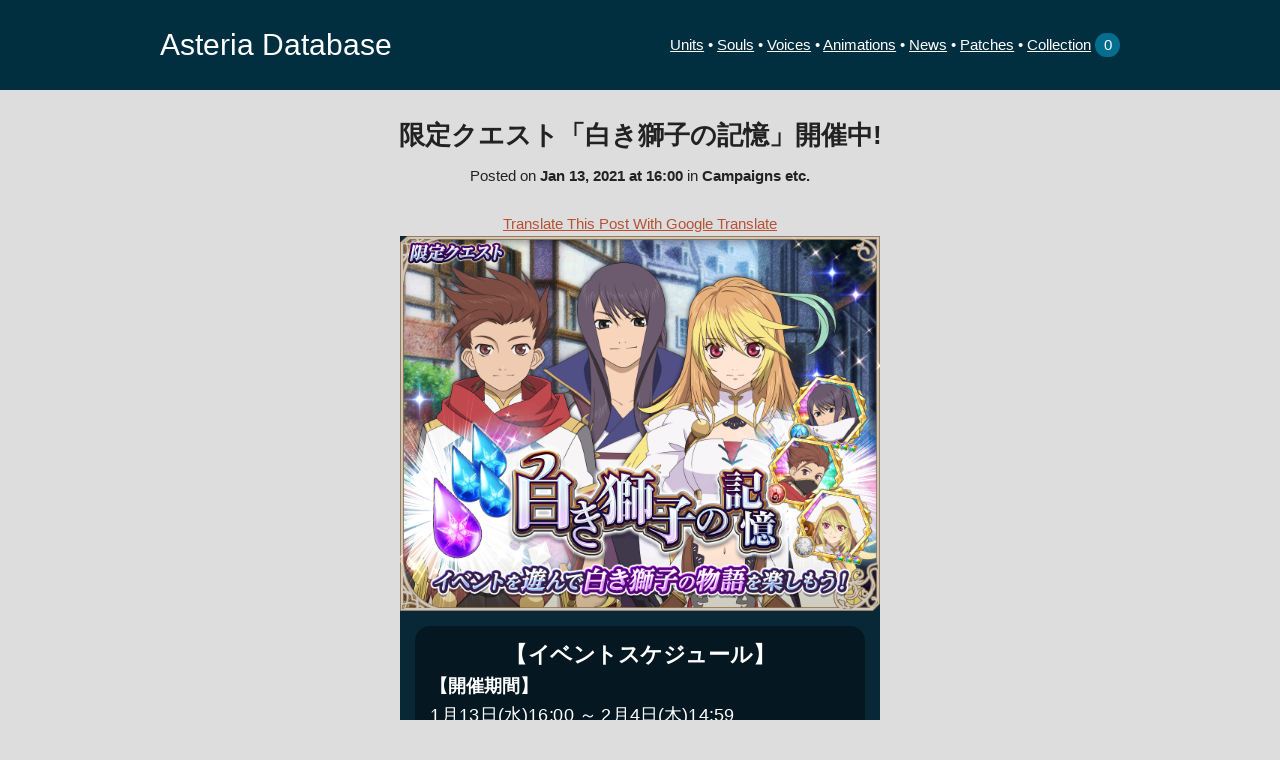

--- FILE ---
content_type: text/html; charset=UTF-8
request_url: https://suyo.be/asteria/news/2101120301
body_size: 3320
content:
<!DOCTYPE html>
<html lang="en">
<head>
	<meta charset="utf-8">
	<title>限定クエスト「白き獅子の記憶」開催中! • News Post &bull; Asteria Database</title>
	<meta name="description" content="Statistics, extracted images and more for Tales of Asteria (Android/iOS)">
	<meta name="author" content="Suyooo">
	
	<meta property="og:site_name" content="Asteria Database">
	<meta property="og:title" content="限定クエスト「白き獅子の記憶」開催中! • News Post">
	<meta property="og:type" content="website">
			<meta property="og:image" content="https://suyo.be/asteria/assets/image_webview/campaign_img/21011203/cp_top_32907_9i8jefzeim.png">
				<meta property="og:description" content="Posted on Jan 13, 2021 at 16:00 in Campaigns etc.">
	
	<meta name="viewport" content="width=device-width, initial-scale=1, user-scalable=no">

	<link rel="icon" type="image/png" sizes="128x128" href="/asteria/image/favicon.png">
	<!--<link href="//fonts.googleapis.com/css?family=Raleway:400,300,600" rel="stylesheet" type="text/css">-->

	<link rel="stylesheet" href="/asteria/css/normalize.css">
	<link rel="stylesheet" href="/asteria/css/skeleton.css">
	<link rel="stylesheet" href="/asteria/css/style.css">

	<script>
		function toggleCard(card) {
			card.classList.toggle("open");
		}
		function copyInfo(element, text) {
			if (document.queryCommandSupported && document.queryCommandSupported("copy")) {
				var textarea = document.createElement("textarea");
				textarea.textContent = text;
				textarea.style.position = "fixed";
				document.body.appendChild(textarea);
				textarea.select();
				try {
					document.execCommand("copy");
				} catch (ex) {
					prompt("Copying automatically didn't work... Please copy this text manually!", text);
				} finally {
					document.body.removeChild(textarea);
					element.classList.add('done');
					element.innerHTML = "Copied";
					/*setTimeout(function() {
						element.classList.remove('done');
						element.innerHTML = "Copy";
					}, 3000);*/
				}
			} else {
				prompt("Your browser doesn't support copying automatically... Please copy this text manually!", text);
			}
		}
		
		function toggleCollection(element, id) {
			var set = getCookie("collection");
			var arr = [];
			if (set === undefined || set === "") {
				arr.push(id);
				removeButton(element);
			} else {
				var arr = set.split("/");
				if (arr.includes(id)) {
					arr = arr.filter(function(e) { return e != id; });
					addButton(element);
				} else {
					arr.push(id);
					removeButton(element);
				}
			}
			
			set = arr.join("/");
			if (setCookie("collection", set, 365)) {
				document.getElementById("collectionNumber").innerHTML = arr.length;
				var mcsl = document.getElementById("myCollectionShareLink");
				if (mcsl != null) mcsl.innerHTML = "Please refresh to see the share link!";
			}
		}
		function addButton(element) {
			element.classList.remove('remove');
			element.classList.add('add');
			element.innerHTML = "Add";
		}
		function removeButton(element) {
			element.classList.remove('add');
			element.classList.add('remove');
			element.innerHTML = "Remove";
		}
		function clearCollection(id) {
			if (setCookie("collection", "", 0)) {
				window.location = "https://suyo.be/asteria/collection/";
			}
		}
		function saveCollection() {
			if (setCookie("collection", window.location.pathname.substring(20), 365)) { // cut off /asteria/collection (needs to be adjusted when moving URL)
				window.location = "https://suyo.be/asteria/collection/";
			}
		}
		
		var COOKIE_POLICY = "### COOKIE POLICY\n\nAsteria Database uses cookies to store your preferences and inputs for later " +
		"use. It will only do so if you agree to this message.\nThe page is still functional without if you do " +
		"not allow storage, however, you will be unable to use the Collection feature. No other data is " +
		"stored, and this information is not saved on the server or used to identify you.\nYou can revoke your consent at " +
		"any time by removing all cookies saved on your device by this site.";

		function setCookie(key, value, days) {
			if (document.cookie !== "" || confirm(COOKIE_POLICY + "\n\nDo you agree with the cookie policy and allow this site to store cookies on your device?")) {
				var expiryDate = new Date();
				expiryDate.setTime(expiryDate.getTime() + (days * 24 * 60 * 60 * 1000));
				document.cookie = key + "=" + value + "; expires=" + expiryDate.toUTCString() + "; path=/asteria";
				return true;
			}
			return false;
		}

		function getCookie(key) {
			var cookies = document.cookie.split(";");

			for (var i = 0; i < cookies.length; i++) {
				var cookie = cookies[i];
				var eqPos = cookie.indexOf("=");
				if (eqPos != -1 && cookie.substr(0, eqPos).trim() == key) {
					return cookie.substr(eqPos + 1, cookie.length).trim();
				}
			}
			return undefined;
		}
	</script>

	<!-- <link rel="icon" type="image/png" href="images/favicon.png"> -->
</head>
<body>
	<div class="fullwidth header">
		<div class="container menubar">
			<a href="/asteria">Asteria Database</a>
			<div>
			    <span class="linkgroup">
			        <a href="https://suyo.be/asteria/unitlist">Units</a> &bull; 
			        <a href="https://suyo.be/asteria/soullist">Souls</a> &bull; 
			        <a href="https://suyo.be/asteria/voices">Voices</a> &bull; 
			        <a href="https://suyo.be/asteria/animations">Animations</a>
		        </span>
			    <span class="linkgroup">
		            <a href="https://suyo.be/asteria/newslist">News</a> &bull; 
		            <a href="https://suyo.be/asteria/patchlist">Patches</a> &bull; 
		            <a href="https://suyo.be/asteria/collection/">Collection</a><a href="https://suyo.be/asteria/collection/" style="text-decoration: none">&nbsp;<span class="collectionno" id="collectionNumber">0</span></a></div>
	            </span>
		</div><!--
		<div class="container" style="display: block; width: 100%; text-align: center; background-color: #b55234; padding: 3px;">
			<a href="https://docs.google.com/forms/d/e/1FAIpQLScsJv0q0r5Gs4Kgy8u9slel2TjdXJPfgYG4R_RYzUo0PTbJ0A/viewform" style="font-size:100%;font-weight:bold; text-decoration: underline;">If you have a minute, please answer this short survey about unit information - thank you :)</a>
		</div>-->
	</div>
	<a name="top"></a>
	<div class="main" style="padding-top: 6em">
		
<div class="container">
	<div class="boldtitle">限定クエスト「白き獅子の記憶」開催中!</div>
			Posted 
		on <b>Jan 13, 2021 at 16:00</b> in <b>Campaigns etc.</b>
	<br><br>
		
	<!--<a href="https://translate.google.com/translate?js=n&sl=jp&tl=en&u=https://suyo.be/asteria/assets/news/2101120301-1.html" target="_blank">Translate This Post With Google Translate</a>-->
	<a href="https://suyo-be.translate.goog/asteria/assets/news/2101120301-1.html?_x_tr_sl=ja&_x_tr_tl=en" target="_blank">Translate This Post With Google Translate</a>
		
	<div id="postDiv" class="newspost">
		<iframe id="postIframe" class="newspost" src="/asteria/assets/news/2101120301-1.html"></iframe>
	</div>
	
	</div>

<script>
	var postDiv = document.getElementById("postDiv");
	var postIframe = document.getElementById("postIframe");
	
	setInterval(function() {
		try {
			var zoom = postDiv.clientWidth / 320;
			postIframe.style.transform = "scale(" + zoom + "," + zoom + ")";
			postDiv.style.height = (postIframe.contentDocument.body.scrollHeight * zoom) +'px';
			postIframe.contentDocument.documentElement.style.zoom = 1;
		} catch (err) {
			// iframe not loaded yet
		}
	}, 333);
	
</script>
	</div>
	<div class="fullwidth footer" style="line-height:1.5em">
		<div>Contact me: <a href="https://mstdn.schoolidol.club/@Suyooo">@Suyooo@mstdn.schoolidol.club</a> on Fediverse/Mastodon, <a href="https://www.tumblr.com/suyooo">Suyooo</a> on Tumblr, or m<span style="display:none">a</span>e@su<span style="display:none">a</span>yo.b<span style="display:none">a</span>e<br>This site is not associated with Tales of Asteria. Tales of Asteria, Tales of, all images and data (C) Bandai Namco Entertainment, KLab Games, Fujishima Kousuke and Inomata Mutsumi.</div>
	</div>
</body>
</html>


--- FILE ---
content_type: text/html; charset=utf-8
request_url: https://suyo.be/asteria/assets/news/2101120301-1.html
body_size: 6688
content:
<!doctype html>
<html lang="ja">
 <head> 
  <meta charset="UTF-8"> 
  <title>アスタリア</title> 
  <meta name="format-detection" content="telephone=no"> 
  <link href="/asteria/assets/css/base.css" rel="stylesheet" type="text/css"> 
  <link href="/asteria/assets/css/gacha_promotion2.css" rel="stylesheet" type="text/css"> 
  <link href="/asteria/assets/css/gacha_promotion3.css" rel="stylesheet" type="text/css"> 
  <link href="/asteria/assets/css/gacha_promotion4.css" rel="stylesheet" type="text/css"> 
  <link href="/asteria/assets/css/gacha_promotion5.css" rel="stylesheet" type="text/css"> 
  <style>
    <!--
    /* --- 報酬状況 --------------------------------------------------------- */
    .reward_box {
      text-align: center;
      margin: 10px;
      padding: 0px;
      background: rgba(0,0,0,0.3);
      box-shadow: 1px 1px 0px 1px rgba(0,0,0,0.3);
      border: 1px solid #c3aa82;
      border-radius: 5px;
    } 

    .reward_box h3 {
      margin: 0px;
      padding: 2px 2px 0px 2px;
      font-size: 12px;
      font-weight: bold;
      box-shadow:1px 1px 0px 1px rgba(0,0,0,0.3);
      border-bottom:1px solid #c3aa82;
      border-radius: 4px 4px 0px 0px;
    } 

    .reward_box p {
      width: 160px;
      margin-bottom: -10px;
      overflow: hidden;
      white-space: nowrap;
      text-overflow: ellipsis;
    } 

    .reward_box ul {
      margin: 0px;
      padding: 0px;
      text-align: center;
    }

    .reward_box li {
      display:inline-block;
      vertical-align:middle;
      margin: 0px;
      padding: 5px;
      line-height: 120%;
      font-size: 12px;
      font-weight: bold;
      text-align:left;
    }

    .reward_thumb_img {
        position: relative;
        width: 110px;
        height: 110px;
    }

    .reward_thumb_img .baseImage {
        width: 110px;
        height: 110px;
    }

    .reward_thumb_img .coverImage {
        position: absolute;
        top: 25px;
        left: 25px;
        width: 60px;
        height: 60px;
    }

    .reward_thumb_img .achievedImage {
        position: absolute;
        top: 30px;
        left: 20px;
        width: 74px;
        height: 52px;
    }

    /* --- 金中型スリム --- */
    input.btn_gold_ms{
        border: none;
        display: block;
        margin:0 auto;
        line-height:32px;
        width:128px;
        height:32px;
        text-decoration: none;
        text-shadow: 1px 1px 1px rgba(255,255,255,1);
        background:url(/asteria/assets/image_webview/common_btn/btn_gold_ms.png) !important;
        background-size:cover !important;
        font-size:12px !important;
        font-weight: bold !important;
        color:#5d1515;
        text-align: center;
    } 
    -->
    </style> 
  <link href="/asteria/assets/css/layout_work_event_refer_master.css" rel="stylesheet" type="text/css"> 
  <style>
    <!--
    /* --- 金中型スリム --- */
    input.btn_gold_ms{
        border: none;
        display: block;
        margin:0 auto;
        line-height:32px;
        width:128px;
        height:32px;
        text-decoration: none;
        text-shadow: 1px 1px 1px rgba(255,255,255,1);
        background:url(/asteria/assets/image_webview/common_btn/btn_gold_ms.png) !important;
        background-size:cover !important;
        font-size:12px !important;
        font-weight: bold !important;
        color:#5d1515;
        text-align: center;
    }
input.btn_gold_ms2{
        border: none;
        display: block;
        margin:0 auto;
        line-height:32px;
        width:128px;
        height:32px;
        text-decoration: none;
        text-shadow: 1px 1px 1px rgba(255,255,255,1);
        background:url(/asteria/assets/image_webview/common_btn/btn_gold_ms.png) !important;
        background-size:cover !important;
        font-size:16px !important;
        font-weight: bold !important;
        color:#5d1515;
        text-align: center;
    }
    .counter_bg {
        position: relative;
        height: 54px;
        width: 290px;
        margin: 0 auto;
        font-size: 12px;
    }
    .counter_bg .counter_image {
        width: 280px;
    }
    .counter_bg .counter_name {
        position: absolute;
                top: 20px; left: 100px;
            }
    .counter_bg .counter_label {
        position: absolute;
        font-size: 7.5pt;
                top: 21px; left: 175px;
            }
    .counter_bg .counter_num {
        position: absolute;
        color: yellow;
                top: 20px; right:20px;
            }
    .piece_bg {
        background-image: url("/asteria/assets/image_webview/campaign_img/17050801/puzzle_bg.png") !important;
        position: relative;
        height: 300px;
        width: 320px;
        margin-left: -20px;
        background-position:center top;
        background-repeat:no-repeat;
        -moz-background-size:100% auto;
        background-size:100% auto;
    }
    .piece_bg .header_image {
        position: absolute;
        width: 282px;
        height: 26px;
        top: 34px;
        left: 19px;
    }
    .piece_bg .header_status {
        position: absolute;
        top: 40px;
        left: 200px;
    }
    .piece {
        position: absolute;
        height: 98px;
        width: 87px;
    }
    .piece.piece1 {
        top: 70px;
        left: 30px;
    }
    .piece.piece2 {
        top: 70px;
        left: 117px;
    }
    .piece.piece3 {
        top: 70px;
        left: 204px;
    }
    .piece.piece4 {
        top: 168px;
        left: 30px;
    }
    .piece.piece5 {
        top: 168px;
        left: 117px;
    }
    .piece.piece6 {
        top: 168px;
        left: 204px;
    }
    .piece_full {
        position: absolute;
        top: 70px;
        left: 30px;
        height: 196px;
        width: 261px;
    }
    .counter_area {
        position: relative;
        width: 290px;
        margin: 0 auto;
        font-size: 10px;
    }
    .counter_area .counter_image {
        width: 280px;
    }
    .counter_area .counter_num1 {
        position: absolute;
        color: yellow;
                top: 86px; right:202px;
            }
    .counter_area .counter_num2 {
        position: absolute;
        color: yellow;
                top: 85px;
        right: 110px;
            }
    .counter_area .counter_num3 {
        position: absolute;
        color: yellow;
                top: 85px;
        right: 18px;
            }
    .counter_area .another_counter_num1 {
        position: absolute;
        color: yellow;
                top: 85px;
        right: 202px;
            }
    .counter_area .another_counter_num2 {
        position: absolute;
        color: yellow;
                top: 85px;
        right: 110px;
            }
    .counter_area .another_counter_num3 {
        position: absolute;
        color: yellow;
                top: 85px;
        right: 18px;
            }
    -->
</style> 
  <script type="text/javascript" src="https://ajax.googleapis.com/ajax/libs/jquery/1.8.2/jquery.min.js"></script> 
  <script type="text/javascript" src="/asteria/assets/js/tap.js"></script> 
  <style type="text/css">
        html, body {
            -webkit-text-size-adjust: none;
        }
    </style> 
  <script type="text/javascript">
        (function() {
    if (navigator.userAgent.indexOf('iPhone') != -1 || navigator.userAgent.indexOf('iPod') != -1 || navigator.userAgent.indexOf('iPad') != -1) {
        document.write('<meta name="viewport" content="width=320, user-scalable=no" />\n');
    } else if (navigator.userAgent.indexOf('Android') != -1 && navigator.userAgent.indexOf('Mobile') == -1) {
        document.write('<meta name="viewport" content="width=device-width, user-scalable=no">\n');
    } else {
        document.write('<meta name="viewport" content="width=320, maximum-scale=1">\n');
    }
}());

$(document).ready(function() {
    if (navigator.userAgent.indexOf('Android') != -1) {
        $("html").css("zoom", $(window).width() / 320);
    }
});        var strUA = "";
strUA = navigator.userAgent.toLowerCase();

var iOSclient = false;
if (strUA.indexOf("iphone") >= 0 || strUA.indexOf("ipad") >= 0 || strUA.indexOf("ipod") >= 0) {
    iOSclient = true;
}

if (iOSclient) {
    var engineIF = function() {};
    engineIF.prototype.cmd = function(keyString) {
        location.href = "native://" + keyString;
    };
    var eng = new engineIF();
}

if (eng === undefined || eng === null) {
    eng = {
        cmd : function() {
            // noop
        }
    }
}
    </script> 
  <link rel="stylesheet" href="/asteria/css/newspost.css">
 </head> 
 <body> 
  <div id="wrapper"> 
   <!--上部訴求画像--> 
   <img src="/asteria/assets/image_webview/campaign_img/21011203/cp_top_32907_9i8jefzeim.png" width="320"> 
   <!--上部訴求画像ここまで--> 
   <!--プロローグ--> 
   <div class="anounce_note"> 
    <div class="taC mt0 fb fs16">
     【イベントスケジュール】
    </div> 
    <div class="mt05">
     <span class="fb">【開催期間】</span>
     <br> 
     <div class="mt05">
      <span class="fb"></span>1月13日(水)16:00 ～ 2月4日(木)14:59
     </div> 
     <div class="mt05">
      <span class="fb">【報酬交換期限】</span>
      <br>1月13日(水)16:00 ～ 2月11日(木)23:59
     </div> 
     <div class="mt05">
      <span class="fb">【ミッション開催期間】</span>
      <br>1月13日(水)16:00 ～ 2月4日(木)23:59
     </div> 
     <div class="mt10"></div> 
     <center> 
      <div class="taC fb fs16">
       【スキット】
      </div> 
      <div class="mt05"></div> 
      <div class="fs15"> 
       <span class="yellow fb">限定クエスト</span>をクリアして
       <br> 
       <span class="aqua fb">イベント限定スキットを解放しよう！</span>
       <br> 
       <div class="mt10"></div> まずは
       <span class="olive">プロローグ</span>をチェック ! 
       <div class="mt10"></div> 
      </div> 
      <style type="text/css">
  <!--
    div.fc_btn {
      background-image: url(/asteria/assets/image_webview/campaign_img/21011203/btn_fcplayback_9i8jefzeim_01.png) !important;
      background-position:center top;
      background-repeat:no-repeat;
      -moz-background-size:100% auto;
      background-size:100% auto;
      width:246px;
      height:73px;
      text-align: center;
      display: block;
      margin: 20px auto;
    }

    div.fc_btn:active {
        background-image: url(/asteria/assets/image_webview/campaign_img/21011203/btn_fcplayback_9i8jefzeim_01_on.png) !important;
    }

    div.fc_btn_off {
      background-image: url(/asteria/assets/image_webview/campaign_img/21011203/btn_fcplayback_9i8jefzeim_01_off.png) !important;
      background-position:center top;
      background-repeat:no-repeat;
      -moz-background-size:100% auto;
      background-size:100% auto;
      width:246px;
      height:73px;
      text-align: center;
      display: block;
      margin: 10px auto 0px auto;
    }

    .fc_btn_header .fc_date {
        float: left;
        margin-top: 2px;
        margin-left: 7px;
        color: #fff;
        font-size: 93%;
    }

    .fc_btn_header .fc_new {
        float: left;
        margin-top: 2px;
        margin-left: 100px;
        color: #f00;
        font-size: 93%;
        font-weight: bold;
    }

  .fc_btn_title {
      padding-top: 6px;
      padding-left: 10px;
      text-align: left;
  }

  .fc_desc {
      padding-top: 0px;
      padding-left: 10px;
      text-align: left;
  }
  -->
</style> 
      <div href="#" class="fc_btn" fc:href="localappli://transfer?transfer_page_id=510001&amp;transfer_page_parameter=554011000&amp;second_wave=true" tpl:href="localappli://transfer?transfer_page_id=999001&amp;transfer_page_parameter=999913"> 
       <div class="fc_btn_header"> 
        <div class="fc_date">
          プロローグ 
        </div> 
        <div class="fc_new white_shadow">
          NEW !! 
        </div> 
       </div> 
       <div class="cb"></div> 
       <div class="fc_btn_title blue"> 
        <div class=""></div> 
        <div class=""></div> 
        <div class=""></div> 
       </div> 
      </div> 
      <script type="text/javascript">
  $(function () {
    $("div.fc_btn").on("click", function () {
      var face_chat_href = $(this).attr('fc:href');
      var href=$(this).attr('tpl:href');
      var is_played=$(this).attr('isplayed');
            if (face_chat_href) {
          location.href=face_chat_href;
      }
      return false;
    });
  });
</script> 
      <section class="mt20 button"> 
       <a href="/asteria/news/2101120302" class="btn_gold265" target="_parent"><span class="fs12">シナリオ一覧へ</span></a> 
      </section> 
     </center> 
    </div> 
   </div> 
   <div class="anounce_note"> 
    <div class="mt05"></div> 
    <div class="counter_area"> 
     <img src="/asteria/assets/image_webview/campaign_img/21011203/img_exchange_top_32907_9i8jefzeim.png" class="counter_image"> 
     <div class="counter_num1 counter_80344">
      0
     </div> 
     <div class="counter_num2 counter_80345">
      0
     </div> 
     <div class="counter_num3 counter_80346">
      0
     </div> 
    </div> 
    <a class="btn_gold265">交換所へ</a> 
   </div> 
   <div class="guide_text sprite_ui"> 
    <span class="white_shadow fb taC">3種類のアイテムを集めて報酬をGET！</span> 
   </div> 
   <div class="anounce_note"> 
    <center> 
     <img src="/asteria/assets/image_webview/campaign_img/16122802/txt_tit_gev_play_ajui4509jk.png" width="280"> 
     <div class="guide_text sprite_ui" style="width:260px;"> 
      <text align="center"> 
       <span class="white_shadow fb fs13">限定クエストをクリアしよう！</span> 
      </text> 
     </div> 
    </center> 
    <div class="taC fs14 mt10 mb10">
      期間中、限定クエスト
     <br> 
     <span class="fs14 promotion_aqua">『白き獅子の記憶』</span>が遊べるよ！
     <br> 
     <div class="mt05"></div> 
     <span class="fs14 promotion_yellow">限定クエスト</span>をクリアして
     <br> イベント限定スキットを解放しよう！ 
    </div> 
    <center> 
     <div class="guide_text sprite_ui" style="width:260px;"> 
      <text align="center"> 
       <span class="white_shadow fb fs13">限定クエストを遊ぼう！</span> 
      </text> 
     </div> 
     <img src="/asteria/assets/image_webview/campaign_img/21011203/cp_bnr1_32907_1_9i8jefzeim.png" width="260"> 
     <img src="/asteria/assets/image_webview/campaign_img/21011203/cp_bnr1_32907_2_9i8jefzeim.png" width="260"> 
     <img src="/asteria/assets/image_webview/campaign_img/21011203/cp_bnr1_32907_3_9i8jefzeim.png" width="260"> 
    </center> 
    <div class="taC fs14 mt10 mb10">
      イベント期間中は
     <br> 3つの限定クエストが出現！
     <br> 
     <div class="mt05"></div> それぞれクリアすると
     <br> 収集アイテムの
     <br> 
     <span class="fs16 promotion_pink fb">ロアーとの絆</span>、 
     <span class="fs16 promotion_orange2 fb">ファングとの絆</span>、
     <br> 
     <span class="fs16 promotion_purple fb">クローとの絆</span>がもらえるよ！
     <br> 
     <div class="anounce_note"> 
      <table> 
       <tbody>
        <tr> 
         <td valign="top"> <img src="/asteria/assets/image_webview/item/detail/item_detail_80274.png" width="120" style="margin-left:-25px; margin-right:-10px;"> </td> 
         <td> 
          <div class="taL"> 
           <span class="fb fs11 promotion_pink">収集アイテム「ロアーとの絆」</span>
           <br> 
           <span class="fs10">咆哮する獅子の魂を理解する心。剣を交えることで絆が深まっていく。 ※2021/02/11 23:59に消滅します。</span> 
          </div> </td> 
        </tr> 
       </tbody>
      </table> 
     </div> 
     <div class="mt05"></div> 
     <div class="anounce_note"> 
      <table> 
       <tbody>
        <tr> 
         <td valign="top"> <img src="/asteria/assets/image_webview/item/detail/item_detail_80275.png" width="120" style="margin-left:-25px; margin-right:-10px;"> </td> 
         <td> 
          <div class="taL"> 
           <span class="fb fs11 promotion_orange2">収集アイテム「ファングとの絆」</span>
           <br> 
           <span class="fs10">牙を剥く獅子の魂を理解する心。剣を交えることで絆が深まっていく。 ※2021/02/11 23:59に消滅します。</span> 
          </div> </td> 
        </tr> 
       </tbody>
      </table> 
     </div> 
     <div class="mt05"></div> 
     <div class="anounce_note"> 
      <table> 
       <tbody>
        <tr> 
         <td valign="top"> <img src="/asteria/assets/image_webview/item/detail/item_detail_80276.png" width="120" style="margin-left:-25px; margin-right:-10px;"> </td> 
         <td> 
          <div class="taL"> 
           <span class="fb fs11 promotion_purple">収集アイテム「クローとの絆」</span>
           <br> 
           <span class="fs10">爪を研ぎ澄ます獅子の魂を理解する心。剣を交えることで絆が深まっていく。 ※2021/02/11 23:59に消滅します。</span> 
          </div> </td> 
        </tr> 
       </tbody>
      </table> 
     </div> 
     <div class="mt05"></div> 
    </div> 
    <div class="mt20"></div> 
    <div class="mt15"></div> 
    <div class="guide_text sprite_ui"> 
     <text align="center"> 
      <span class="white_shadow fb fs13">3種類のアイテムを集めよう！</span> 
     </text> 
    </div> 
    <div class="fs14 taC mt10"> 
     <div class="taC mt10"> 
      <span class="teal3 fb">3種類のアイテム</span>をたくさん集めて
      <br> 限定絆ソウル
      <br> 
      <span class="fb fs15 pink">ロアー【白き獅子の記憶】</span>や
      <br>
      <span class="orange6 fs15 fb">ファング【白き獅子の記憶】</span>、
      <br> 
      <span class="fb fs15 purple4">クロー【白き獅子の記憶】</span>
      <br> ほかにも
      <br> 
      <span class="green fb fs16">選べる真化結晶</span>や
      <br> 
      <span class="blue2 fb fs16">召喚の雫※期限付</span>
      <br> 
      <span class="promotion_purple2 fb fs16">召喚の雫(★4以上確定)※期限付</span>など
      <br> 様々なアイテムと交換しよう！
      <br> 
     </div> 
     <div class="mt10"></div> 
     <div class="anounce_note"> 
      <table> 
       <tbody>
        <tr> 
         <td valign="center" width="70px"> 
          <!-- 景品サムネイル --> 
          <div class="taL"> 
           <div style="position:relative; width:60px; height:60px; margin-left:0px; margin-right:0px;"> 
            <img src="/asteria/assets/image_webview/item/detail/item_detail_soul_ami_9004005.png" style="width:60px; height:60px;"> 
           </div> 
          </div> </td> 
         <td valign="center" width="100%"> 
          <!-- レアリティ --> 
          <!-- レア度色　red purple blue2 green5 yellow --> 
          <!-- 景品名 --> 
          <div class="fs12 mrl10 fb pink taL">
            ロアー【白き獅子の記憶】
           <br> 
          </div> 
          <div class="mt05"></div> 
          <div class="mrl10 taL"> 
           <span class="fs10 taL"><span class="yellow2">光属性の絆ソウル</span><br> ダメージ軽減 8%（Lv.MAX時）<br> 全てのキャラクターと相性が良い<br> </span> 
          </div> </td> 
        </tr> 
       </tbody>
      </table> 
     </div> 
     <div class="anounce_note"> 
      <table> 
       <tbody>
        <tr> 
         <td valign="center" width="70px"> 
          <!-- 景品サムネイル --> 
          <div class="taL"> 
           <div style="position:relative; width:60px; height:60px; margin-left:0px; margin-right:0px;"> 
            <img src="/asteria/assets/image_webview/item/detail/item_detail_soul_all_9002005.png" style="width:60px; height:60px;"> 
           </div> 
          </div> </td> 
         <td valign="center" width="100%"> 
          <!-- レアリティ --> 
          <!-- レア度色　red purple blue2 green5 yellow--> 
          <!-- 景品名 --> 
          <div class="fs12 mrl10 fb orange6 taL">
            ファング【白き獅子の記憶】
           <br> 
          </div> 
          <div class="mt05"></div> 
          <div class="mrl10 taL"> 
           <span class="fs10 taL"><span class="red2">火属性の絆ソウル</span><br> 防御力 400アップ（Lv.MAX時）<br> HP 1,300アップ（Lv.MAX時）<br> 全てのキャラクターと相性が良い</span> 
          </div> </td> 
        </tr> 
       </tbody>
      </table> 
     </div> 
     <div class="anounce_note"> 
      <table> 
       <tbody>
        <tr> 
         <td valign="center" width="70px"> 
          <!-- 景品サムネイル --> 
          <div class="taL"> 
           <div style="position:relative; width:60px; height:60px; margin-left:0px; margin-right:0px;"> 
            <img src="/asteria/assets/image_webview/item/detail/item_detail_soul_ayu_9003004.png" style="width:60px; height:60px;"> 
           </div> 
          </div> </td> 
         <td valign="center" width="100%"> 
          <!-- レアリティ --> 
          <!-- レア度色　red purple blue2 green5 yellow--> 
          <!-- 景品名 --> 
          <div class="fs12 mrl10 fb purple4 taL">
            クロー【白き獅子の記憶】
           <br> 
          </div> 
          <div class="mt05"></div> 
          <div class="mrl10 taL"> 
           <span class="fs10 taL"><span class="blue2">水属性の絆ソウル</span><br> 攻撃力 350アップ（Lv.MAX時）<br> HP 1,300アップ（Lv.MAX時）<br> 全てのキャラクターと相性が良い</span> 
          </div> </td> 
        </tr> 
       </tbody>
      </table> 
     </div> 
    </div> 
    <div class="mt20"></div> 
    <div class="guide_text sprite_ui"> 
     <text align="center"> 
      <span class="white_shadow fb fs13">イベントミッションを開催！</span> 
     </text> 
    </div> 
    <div class="fs13 taC mt10"> 
     <div class="mt15"></div> 
     <span class="mango fs16 fb">イベントミッションを開催中！</span>
     <br> ミッションをクリアして
     <br> 
     <span class="purple4 fs16 fb">3つの収集アイテム</span>や
     <br> 様々な
     <span class="red3 fb fs14">料理アイテム</span>を手に入れよう！！ 
     <div class="mt10"></div> 
    </div> 
    <div class="fs13 taC mt05">
      複数回クエストをクリアすることで達成できる
     <br> イベントミッションも開催！
     <br> 
     <div class="mt15"></div> 全てのミッションをクリアすることで
     <br> 
     <span class="yellow fb fs15">ユズグミ（期限付）×2</span>
     <br>が手に入る！ 
    </div> 
    <section class="button mt05"> 
     <a href="/asteria/news/2101120301" class="btn_gold265" target="_parent"> <span class="fs10"><span class="fs12">イベントミッションの詳細はこちら</span></span> </a> 
    </section> 
    <div style="width:100px; height:1px;"></div> 
    <div class="mt20"></div> 
    <center> 
     <div class="guide_text sprite_ui"> 
      <text align="center"> 
       <span class="white_shadow fb fs12">スピードクリアと初回クリア報酬で大量ゲット！</span> 
      </text> 
     </div> 
     <div class="fs15 taC mt10">
       今回のイベントは
      <br> 
      <span class="fb blue2">スピードクリア</span>すると
      <br> クリアしたクエストの収集アイテムがもらえる！
      <br> 
      <div class="mt10"></div> さらに初回クリア報酬でも
      <br>収集アイテムをもらえるぞ！
      <br> まずは全難易度に
      <br>挑戦するのがおすすめ！
      <br> 
      <div class="mt15"></div> 
     </div> 
     <center> 
      <span class="pink3 white_shadow fb fs14">【白き獅子の記憶 ロアー編】</span> 
      <div class="mt05"></div> 
      <div class="fs10"> 
      </div>
      <table class="noveltable" cellspacing="0"> 
       <thead> 
        <tr>
         <th style="width:50px">難易度</th>
         <th style="width:160px">初回クリア報酬</th>
        </tr> 
       </thead> 
       <tbody> 
        <tr>
         <th>初級</th>
         <th>ロアーとの絆 60pt</th>
        </tr> 
        <tr>
         <th>中級</th>
         <th>ロアーとの絆 60pt</th>
        </tr> 
        <tr>
         <th>上級</th>
         <th>ロアーとの絆 60pt</th>
        </tr> 
        <tr>
         <th>超級</th>
         <th>ロアーとの絆 60pt</th>
        </tr> 
        <tr>
         <th>極級</th>
         <th>ロアーとの絆 60pt</th>
        </tr> 
        <tr>
         <th>超絶級</th>
         <th>ロアーとの絆 60pt</th>
        </tr> 
       </tbody>  
      </table> 
      <div class="mt10"></div> 
      <span class="orange4 white_shadow fb fs14">【白き獅子の記憶 ファング編】</span> 
      <div class="mt05"></div> 
      <div class="fs10"> 
      </div>
      <table class="noveltable" cellspacing="0"> 
       <thead> 
        <tr>
         <th style="width:50px">難易度</th>
         <th style="width:160px">初回クリア報酬</th>
        </tr> 
       </thead> 
       <tbody> 
        <tr>
         <th>初級</th>
         <th>ファングとの絆 60pt</th>
        </tr> 
        <tr>
         <th>中級</th>
         <th>ファングとの絆 60pt</th>
        </tr> 
        <tr>
         <th>上級</th>
         <th>ファングとの絆 60pt</th>
        </tr> 
        <tr>
         <th>超級</th>
         <th>ファングとの絆 60pt</th>
        </tr> 
        <tr>
         <th>極級</th>
         <th>ファングとの絆 60pt</th>
        </tr> 
        <tr>
         <th>超絶級</th>
         <th>ファングとの絆 60pt</th>
        </tr> 
       </tbody>  
      </table> 
      <div class="mt10"></div> 
      <span class="purple3 white_shadow fb fs14">【白き獅子の記憶 クロー編】</span> 
      <div class="mt05"></div> 
      <div class="fs10"> 
      </div>
      <table class="noveltable" cellspacing="0"> 
       <thead> 
        <tr>
         <th style="width:50px">難易度</th>
         <th style="width:160px">初回クリア報酬</th>
        </tr> 
       </thead> 
       <tbody> 
        <tr>
         <th>初級</th>
         <th>クローとの絆 60pt</th>
        </tr> 
        <tr>
         <th>中級</th>
         <th>クローとの絆 60pt</th>
        </tr> 
        <tr>
         <th>上級</th>
         <th>クローとの絆 60pt</th>
        </tr> 
        <tr>
         <th>超級</th>
         <th>クローとの絆 60pt</th>
        </tr> 
        <tr>
         <th>極級</th>
         <th>クローとの絆 60pt</th>
        </tr> 
        <tr>
         <th>超絶級</th>
         <th>クローとの絆 60pt</th>
        </tr> 
       </tbody>  
      </table> 
     </center> 
     <section class="mt10 button"> 
      <a class="btn_gold265">限定クエストへ</a> 
     </section> 
    </center> 
   </div> 
   <div class="attention"> 
    <h3>ご注意</h3> 
    <p> ・イベント収集数カウント締切タイミング以降に限定クエストで獲得した「ロアーとの絆」「ファングとの絆」「クローとの絆」は収集数としてカウントされません。<br> ・収集アイテム「ロアーとの絆」「ファングとの絆」「クローとの絆」はアイテムとして使用できません。<br> ・収集アイテム「ロアーとの絆」「ファングとの絆」「クローとの絆」は2月11日(木)23:59に所持リストから消滅します。<br> <span class="red">・報酬交換期限は2月11日(木)23:59までとなり、期限を過ぎると報酬と交換できません。</span><br> ・「召喚の雫※期限付」「召喚の雫(★4以上確定)※期限付」「ユズグミ（期限付）」の使用期限はアイテムを付与された時点の翌月末日23:59までが期限となり、期限を過ぎると消滅します。<br> 
     <!--
・「TOG召喚チケット」は12月23日(月)15:59に所持リストから消滅します。<br />
・クエストオートループ中に限定クエストを50回クリアし高難度クエストが解放された場合、高難度クエスト解放画像が表示されクエストオートループ機能が停止します。画面内の閉じるボタンをタップすることで、クエストオートループ機能が再開します。
--> </p> 
   </div> 
   <div class="footer">
    テイルズ オブ アスタリア運営事務局
   </div> 
  </div>  
 </body>
</html>

--- FILE ---
content_type: text/css
request_url: https://suyo.be/asteria/assets/css/gacha_promotion2.css
body_size: 18680
content:
/* タブ
===========================================================*/
.tab3{
  width: 100%;
  height: 29px;
}
.tab3 li{
  float: left;
  list-style: none;
  width: 92px;
  line-height: 24px;
  font-size: 12px;
  color: #000;
  text-align: center;
  background-repeat: no-repeat;
}

.quest_tab{
  background: url(/asteria/assets/image_webview/gacha_promotion/temp_btn_quest.png);
  background-size: contain;
}
.quest_tab_on{
  background: url(/asteria/assets/image_webview/gacha_promotion/temp_btn_quest_on.png);
  background-size: contain;
  color: #5d1515;
}
.raid_tab{
  background: url(/asteria/assets/image_webview/gacha_promotion/temp_btn_raidbattle.png);
  background-size: contain;
}
.raid_tab_on{
 background: url(/asteria/assets/image_webview/gacha_promotion/temp_btn_raidbattle_on.png);
 background-size: contain;
 color: #5d1515;
}
.sub_quest_tab{
  background: url(/asteria/assets/image_webview/gacha_promotion/temp_btn_subquest.png);
  background-size: contain;
}
.sub_quest_tab_on{
 background: url(/asteria/assets/image_webview/gacha_promotion/temp_btn_subquest_on.png);
 background-size: contain;
 color: #5d1515;
}
.sub_quest_tab_disable{
 background: url(/asteria/assets/image_webview/gacha_promotion/temp_btn_subquest_off.png);
 background-size: contain;
 color: #5d1515;
}

/* フレーム
===========================================================*/
.character_frame{
  width: 280px;
}
.promotion_frame{
  position: relative;
  width: 280px;
  height: 68px;
  background-image: url(/asteria/assets/image_webview/gacha_promotion/temp_bg_appealtext.png);
  background-size: 100%;
  background-repeat: no-repeat;
}
.promotion_text{
  postion:relative;
  width: 280px;
  height: 64px;
  display: table-cell;
  vertical-align: middle;
  text-align: center;
  text-shadow: 1px 1px 1px #000;
}
.detail_frame{
  background: url(/asteria/assets/image_webview/gacha_promotion/temp_bg.png);
  background-size: 100%;
  -webkit-border-image: url(/asteria/assets/image_webview/gacha_promotion/temp_flame_footer.png) 1 4 4 4 round;
  border-style: none solid solid solid;
  border-width: 0px 2px 2px 2px;
}

/* 秘奥義
===========================================================*/
.special_skill_frame{
  position: relative;
  left: 0px;
  top: 0px;
  margin: 0px 4px 2px 4px;
  background: rgba(89,100,130,0.4);
  border: 1px solid #c9c480;
  border-radius: 3px/3px;
}
.special_skill_frame .special_skill_name{
  position: relative;
  margin-left: -1px;
  margin-top: -1px;
  width: auto;
  padding: 0px 0px 0px 60px;
  text-shadow: 1px 1px 1px #000;
  font-size: 10pt;
  line-height: 21px;
}
.special_skill_frame .special_skill_type_finish{
  margin: 2px 0px 0px 0px;
  background: url(/asteria/assets/image_webview/gacha_promotion/new/temp_img_type_sskill_finish.png);
  background-position: center;
  background-repeat: no-repeat;
  background-size: auto 9px;
}
.special_skill_frame .special_skill_type_hit{
  margin: 2px 0px 0px 0px;
  background: url(/asteria/assets/image_webview/gacha_promotion/new/temp_img_type_sskill_hit.png);
  background-position: center;
  background-repeat: no-repeat;
  background-size: auto 9px;
}
.special_skill_frame .special_skill_type_ol{
  margin: 2px 0px 0px 0px;
  background: url(/asteria/assets/image_webview/gacha_promotion/new/temp_img_type_sskill_ol.png);
  background-position: center;
  background-repeat: no-repeat;
  background-size: auto 9px;
}
.special_skill_frame .special_skill_status{
  margin: 2px 0px;
  padding-left: 3px;
}

/* 秘奥義なし */
.special_skill_frame_disable{
  position: relative;
  left: 0px;
  top: 0px;
  border: 1px rgba(0,0,0,0.3) solid;border-radius: 3px/3px;
  margin-bottom: 3px;
}
.special_skill_frame_disable .special_skill_name_disable{
  position: relative;
  margin-left: -1px;
  margin-top: -1px;
  width: auto;
  height: 12px;
  padding: 3px 0px 0px 38px;
  background: url(/asteria/assets/image_webview/gacha_promotion/temp_img_sskill_off.png);
  background-repeat: no-repeat;
  background-size: contain;
  color: #000;
}
.special_skill_frame_disable .special_skill_status_disable{
  padding-left: 3px;
  color: #000;
}

/* unitステータス
===========================================================*/
.unit_status_frame{
  position: relative;
  left: 0px;
  background: rgba(89,100,130,0.4);
  border: 1px solid #C9C480;
  border-radius: 3px;
  margin: 4px 4px 2px 7px;
}
.unit_status_frame .status_type{
  position: relative;
  margin-left: -1px;
  margin-top: -3px;
  width: 160px;
  height: 15px;
}
.unit_status_frame .unit_status{
  width: 120px;
  height: 11px;
  text-shadow: 1px 1px 1px #000;
}
.unit_status_frame .status_type_attack{
  background: url(/asteria/assets/image_webview/gacha_promotion/new/temp_img_type_status_attack.png);
  background-size: contain;
  background-repeat: no-repeat;
}
.unit_status_frame .status_type_attack_super{
  background: url(/asteria/assets/image_webview/gacha_promotion/new/temp_img_type_status_attack_super.png);
  background-size: contain;
  background-repeat: no-repeat;
}
.unit_status_frame .status_type_attack_defence{
  background: url(/asteria/assets/image_webview/gacha_promotion/new/temp_img_type_status_attack_defence.png);
  background-size: contain;
  background-repeat: no-repeat;
}
.unit_status_frame .status_type_attack_defence_super{
  background: url(/asteria/assets/image_webview/gacha_promotion/new/temp_img_type_status_attack_defence_super.png);
  background-size: contain;
  background-repeat: no-repeat;
}
.unit_status_frame .status_type_attack_hp{
  background: url(/asteria/assets/image_webview/gacha_promotion/new/temp_img_type_status_attack_hp.png);
  background-size: contain;
  background-repeat: no-repeat;
}
.unit_status_frame .status_type_attack_hp_super{
  background: url(/asteria/assets/image_webview/gacha_promotion/new/temp_img_type_status_attack_hp_super.png);
  background-size: contain;
  background-repeat: no-repeat;
}
.unit_status_frame .status_type_balance{
  background: url(/asteria/assets/image_webview/gacha_promotion/new/temp_img_type_status_balance.png);
  background-size: contain;
  background-repeat: no-repeat;
}
.unit_status_frame .status_type_defence{
  background: url(/asteria/assets/image_webview/gacha_promotion/new/temp_img_type_status_defence.png);
  background-size: contain;
  background-repeat: no-repeat;
}
.unit_status_frame .status_type_defence_super{
  background: url(/asteria/assets/image_webview/gacha_promotion/new/temp_img_type_status_defence_super.png);
  background-size: contain;
  background-repeat: no-repeat;
}
.unit_status_frame .status_type_defence_hp{
  background: url(/asteria/assets/image_webview/gacha_promotion/new/temp_img_type_status_defence_hp.png);
  background-size: contain;
  background-repeat: no-repeat;
}
.unit_status_frame .status_type_defence_hp_super{
  background: url(/asteria/assets/image_webview/gacha_promotion/new/temp_img_type_status_defence_hp_super.png);
  background-size: contain;
  background-repeat: no-repeat;
}
.unit_status_frame .status_type_hp{
  background: url(/asteria/assets/image_webview/gacha_promotion/new/temp_img_type_status_hp.png);
  background-size: contain;
  background-repeat: no-repeat;
}
.unit_status_frame .status_type_hp_super{
  background: url(/asteria/assets/image_webview/gacha_promotion/new/temp_img_type_status_hp_super.png);
  background-size: contain;
  background-repeat: no-repeat;
}
.unit_status_frame .health{
  background: url(/asteria/assets/image_webview/gacha_promotion/new/temp_text_status_hp.png);
  background-size: contain;
  background-repeat: no-repeat;
}
.unit_status_frame .attack{
  background: url(/asteria/assets/image_webview/gacha_promotion/new/temp_text_status_attack.png);
  background-size: contain;
  background-repeat: no-repeat;
}
.unit_status_frame .defence{
  background: url(/asteria/assets/image_webview/gacha_promotion/new/temp_text_status_defence.png);
  background-size: contain;
  background-repeat: no-repeat;
  margin-bottom: 4px;
}
.unit_status_text_icon {
  width:30px;
}

/* 術技表示
===========================================================*/
.skill{
  margin: 8px 0px;
}
.skill_disable{
  margin-bottom: 7px;
  color: #000;
}
.skill_title{
  height: 11px;
  line-height: 11px;
  text-shadow: 1px 1px 1px #00355d;
  padding: 1px 0px 0px 35px;
  margin-bottom: 3px;
  margin-left: 9px;
  text-shadow: 1px 1px 1px #08436d;
}

.skill_title_disable{
  width: 100px;
  height: 11px;
  font-weight: bold; text-shadow: 1px 1px 1px #00355d;
  padding: 1px 0px 0px 30px;
  margin-bottom: 3px;
}

.skill_description{
  text-shadow: 1px 1px 1px #000;
}
.skill_title_1{
  background: url(/asteria/assets/image_webview/gacha_promotion/new/temp_img_skill_1.png);
  background-size: contain;
  background-repeat: no-repeat;
}
.skill_title_2{
  background: url(/asteria/assets/image_webview/gacha_promotion/new/temp_img_skill_2.png);
  background-size: contain;
  background-repeat: no-repeat;
}
.skill_title_2_off{
  background: url(/asteria/assets/image_webview/gacha_promotion/temp_img_skill_2_off.png);
  background-size: contain;
  background-repeat: no-repeat;
  color: #000;
}
.skill_title_3{
  background: url(/asteria/assets/image_webview/gacha_promotion/new/temp_img_skill_3.png);
  background-size: contain;
  background-repeat: no-repeat;
}
.skill_title_3_off{
  color: #000;
  background: url(/asteria/assets/image_webview/gacha_promotion/temp_img_skill_3_off.png);
  background-size: contain;
  background-repeat: no-repeat;
}

/* 共闘バトルステータス
===========================================================*/
.raid_frame{
  overflow: hidden;
  padding 2px 3px;
}
/* レイドスキル */
.raid_skill{
  margin: 3px 4px 6px 7px;
  border: 1px rgba(255,255,255,0.3) solid;
  border-radius: 3px/3px;
}
.raid_skill .name{
  position: relative;
  left: -1px;
  top: -1px;
  /* height: 15px; 画像がボケるので削除する */
  padding: 2px 0px 2px 70px;
  text-shadow: 1px 1px 1px #000;
}
.raid_skill .description{
  margin: 1px 0px 1px 10px;
  text-shadow: 1px 1px 1px #000;
}
.raid_skill .recast_time{
  position: relative;
  right: -1px;
  bottom: -2px;
  width: 100%;
  /* height: 13px; 画像がボケるので削除する */
  /* padding: 2px 5px 0px 0px; */
  background: url(/asteria/assets/image_webview/gacha_promotion/new/temp_bg_waittime.png);
  background-repeat: no-repeat;
  background-size: contain;
  background-position: right;
  color: #53211d;
  text-shadow: 0.5px 0.5px 0.5px #fff;
  font-size:7pt;
  line-height: 13px
}
.raid_skill .recast_time span{
  margin-right:5px;
}
/* ユニゾンスキル */
.raid_unison_skill{
  margin: 3px 4px 7px 6px;
  background: rgba(255,0,0,0.3);
  border: 1px rgba(255,255,255,0.3) solid;
  border-radius: 3px/3px;
}

.raid_unison_skill .name{
  position: relative;
  left: -1px;
  top: -1px;
  /* height: 15px; 画像がボケるので削除する */
  padding: 2px 0px 2px 70px;
  text-shadow: 1px 1px 1px #000;
}
.raid_unison_skill .description{
  margin: 1px 0px 1px 10px;
  text-shadow: 1px 1px 1px #000;
}
.raid_unison_skill .remark{
  position: relative;
  right: -1px;
  bottom: -2px;
  height: 14px;
  background: url(/asteria/assets/image_webview/gacha_promotion/new/temp_bg_validtime.png);
  background-repeat: no-repeat;
  background-size: contain;
  background-position: right;
}
.raid_unison_skill .use_limit{
  position: absolute;
  left: 40px;
  bottom: 1px;
}
.raid_unison_skill .casting_time{
  position: absolute;
  left: 100px;
  bottom: 1px;
}
.raid_unison_skill .time {
  position: relative;
  right: -1px;
  bottom: -2px;
  width: 100%;
  background: url(/asteria/assets/image_webview/gacha_promotion/new/temp_bg_validtime.png),url(/asteria/assets/image_webview/gacha_promotion/new/temp_bg_waittime.png);
  background-repeat: no-repeat,no-repeat;
  background-size: contain,contain;
  background-position: 90px, right;
  color: #53211d;
  text-shadow: 0.5px 0.5px 0.5px #fff;
  font-size:7pt;
  line-height: 13px
}
.raid_unison_skill .valid_time {
  position: relative;
  right: 45px;
  margin-right:5px;
}
.raid_unison_skill .recast_time {
  position: relative;
  margin-right:5px;
}

/* 共闘ステータス */
.raid_battle_status{
  overflow: hidden;
  width: 128px;
  padding: 0px 3px;
  margin-right: 3px;
}

/* バトルスタイル */
.raid_battle_status .raid_battle_style{
  width: 133px;
  height: 13px;
  padding: 0 0 0 60px;
  text-shadow: 1px 1px 1px #000;
}

.raid_battle_status .battle_style_attack{
  background: url(/asteria/assets/image_webview/gacha_promotion/new/temp_bg_raidbattle_battlestyle_attack.png);
  background-repeat: no-repeat;
  background-size: cover;
}
.raid_battle_status .battle_style_defence{
  background: url(/asteria/assets/image_webview/gacha_promotion/new/temp_bg_raidbattle_battlestyle_defence.png);
  background-repeat: no-repeat;
  background-size: cover;
}
.raid_battle_status .battle_style_magic{
  background: url(/asteria/assets/image_webview/gacha_promotion/new/temp_bg_raidbattle_battlestyle_magic.png);
  background-repeat: no-repeat;
  background-size: cover;
}

/* ステータス */
.raid_battle_status .physical_attack{
  width: 70px;
  height: 13px;
  padding: 1px 5px 0px 35px;
  background: url(/asteria/assets/image_webview/gacha_promotion/new/temp_text_physical_attack.png);
  background-repeat: no-repeat;
  background-size: auto 12px;
  background-position: 6px 2px;
  text-shadow: 1px 1px 1px #000;
}
.raid_battle_status .physical_defence{
  width: 70px;
  height: 13px;
  padding: 1px 5px 0px 35px;
  margin: 0px 2px;
  background: url(/asteria/assets/image_webview/gacha_promotion/new/temp_text_physical_defence.png);
  background-repeat: no-repeat;
  background-size: auto 12px;
  background-position: 6px 2px;
  text-shadow: 1px 1px 1px #000;
}
.raid_battle_status .magical_attack{
  width: 70px;
  height: 13px;
  padding: 0px 5px 0px 35px;
  background: url(/asteria/assets/image_webview/gacha_promotion/new/temp_text_magical_attack.png);
  background-repeat: no-repeat;
  background-size: auto 12px;
  background-position: 6px 2px;
  text-shadow: 1px 1px 1px #000;
}
.raid_battle_status .magical_defence{
  width: 70px;
  height: 13px;
  padding: 0px 5px 0px 35px;
  background: url(/asteria/assets/image_webview/gacha_promotion/new/temp_text_magical_defence.png);
  background-repeat: no-repeat;
  background-size: auto 12px;
  background-position: 6px 2px;
  text-shadow: 1px 1px 1px #000;
}
.raid_battle_status .raid_health{
  width: 70px;
  height: 13px;
  padding: 0px 5px 0px 35px;
  background: url(/asteria/assets/image_webview/gacha_promotion/new/temp_text_hp.png);
  background-repeat: no-repeat;
  background-size: auto 12px;
  background-position: 6px 2px;
  text-shadow: 1px 1px 1px #000;
}
.raid_battle_status .addition{
  width: 45px;
  padding: 1px 3px 0px 0px;
  text-shadow: 1px 1px 1px #000;
  font-size:6pt;
}

/* サブクエスト
===========================================================*/
.sub_quest{
  border: 1px rgba(255,255,255,0.3) solid;
  border-radius: 3px/3px;
  margin: 3px 4px 2px 7px;
}
.sub_quest .sub_quest_title{
  position: relative;
  left: -1px;
  top: -1px;
  /* height: 15px; 画像がボケるので削除する */
  /* padding: 3px 0px 0px 80px; */
  background: rgba(0,0,0,0.3);
  background-repeat: no-repeat;
  background-size: contain;
  text-shadow: 1px 1px 1px #000;
  }
.sub_quest .units{
  margin-bottom: 3px;
  padding: 0px 10px;
  text-shadow: 1px 1px 1px #401b8b;
}


.battle_style_attack_icon{
  height: 12px;
  background: url(/asteria/assets/image_webview/gacha_promotion/new/temp_icon_raidbattle_battlestyle_attack.png);
  background-size: contain;
  background-repeat: no-repeat;
}
.battle_style_defence_icon{
  height: 12px;
  background: url(/asteria/assets/image_webview/gacha_promotion/new/temp_icon_raidbattle_battlestyle_defence.png);
  background-size: contain;
  background-repeat: no-repeat;
}
.battle_style_magic_icon{
  height: 12px;
  background: url(/asteria/assets/image_webview/gacha_promotion/new/temp_icon_raidbattle_battlestyle_magic.png);
  background-size: contain;
  background-repeat: no-repeat;
}
.release_type_new_icon{
  position: relative;
  left: 0px;
  bottom: 18px;
  margin-bottom: -18px;
  height: 17px;
  background: url(/asteria/assets/image_webview/gacha_promotion/temp_img_release_new.png);
  background-size: contain;
  background-repeat: no-repeat;
  z-index: 1;
}

.release_type_limited_icon{
  position: relative;
  left: 0px;
  bottom: 18px;
  margin-bottom: -18px;
  height: 17px;
  background: url(/asteria/assets/image_webview/gacha_promotion/temp_img_release_limited.png);
  background-size: contain;
  background-repeat: no-repeat;
  z-index: 1;
}
.release_type_re_icon{
  position: relative;
  left: 0px;
  bottom: 18px;
  margin-bottom: -18px;
  height: 17px;
  background: url(/asteria/assets/image_webview/gacha_promotion/temp_img_release_re.png);
  background-size: contain;
  background-position: auto auto 0 0;
  background-repeat: no-repeat;
  z-index: 1;
}
.release_type_comeback_icon {
    position: relative;
    left: 0px;
    bottom: 17px;
    margin-bottom: -17px;
    height: 17px;
    background: url(/asteria/assets/image_webview/gacha_promotion/temp_img_release_comeback.png);
    background-size: contain;
    background-repeat: no-repeat;
    z-index: 1;
}
.release_type_indefinite_icon {
    position: relative;
    left: 0px;
    bottom: 17px;
    margin-bottom: -17px;
    height: 17px;
    background: url(/asteria/assets/image_webview/gacha_promotion/temp_img_release_indefinite.png);
    background-size: contain;
    background-position: auto auto 0 0;
    background-repeat: no-repeat;
    z-index: 1;
}

/* 文字色
===========================================================*/
.promotion_white{
  color: #ffffff;
  text-shadow: 1px 1px 1px #121627;
}
.promotion_yellow{
  font-weight: bold;
  color: #ffe826;
  text-shadow: 1px 1px 1px #1a1144, -1px 1px 1px #1a1144, 1px -1px 1px #1a1144, -1px -1px 1px #1a1144;
}
.promotion_red{
  font-weight: bold;
  color: #ffde6d;
  text-shadow: 1px 1px 1px #af0404, -1px 1px 1px #af0404, 1px -1px 1px #af0404, -1px -1px 1px #af0404;
}
.promotion_blue{
  font-weight: bold;
  color: #b5d8fc;
  text-shadow: 1px 1px 1px #000b9a, -1px 1px 1px #000b9a, 1px -1px 1px #000b9a, -1px -1px 1px #000b9a;
}
.promotion_aqua{
  font-weight: bold;
  color: #8deeff;
  text-shadow: 1px 1px 1px #002a34, -1px 1px 1px #002a34, 1px -1px 1px #002a34, -1px -1px 1px #002a34;
}
.promotion_pink{
  font-weight: bold;
  color: #ffdaea;
  text-shadow: 1px 1px 1px #be175e, -1px 1px 1px #be175e, 1px -1px 1px #be175e, -1px -1px 1px #be175e;
}
.promotion_green{
  font-weight: bold;
  color: #9af676;
  text-shadow: 1px 1px 1px #083600, -1px 1px 1px #083600, 1px -1px 1px #083600, -1px -1px 1px #083600;
}

--- FILE ---
content_type: text/css
request_url: https://suyo.be/asteria/assets/css/gacha_promotion3.css
body_size: 8437
content:
/* タブ
===========================================================*/

.awake_quest_tab{
  background: url(/asteria/assets/image_webview/gacha_promotion/temp_btn_quest.png);
  background-size: contain;
}
.awake_quest_tab_on{
  background: url(/asteria/assets/image_webview/gacha_promotion/temp_btn_quest_on.png);
  background-size: contain;
  color: #5d1515;
}
.awake_raid_tab{
  background: url(/asteria/assets/image_webview/gacha_promotion/temp_btn_raidbattle.png);
  background-size: contain;
}
.awake_raid_tab_on{
 background: url(/asteria/assets/image_webview/gacha_promotion/temp_btn_raidbattle_on.png);
 background-size: contain;
 color: #5d1515;
}
.awake_sub_quest_tab{
  background: url(/asteria/assets/image_webview/gacha_promotion/temp_btn_subquest.png);
  background-size: contain;
}
.awake_sub_quest_tab_on{
 background: url(/asteria/assets/image_webview/gacha_promotion/temp_btn_subquest_on.png);
 background-size: contain;
 color: #5d1515;
}
.awake_sub_quest_tab_disable{
 background: url(/asteria/assets/image_webview/gacha_promotion/temp_btn_subquest_off.png);
 background-size: contain;
 color: #5d1515;
}

/* フレーム
===========================================================*/
.awake_promotion_frame{
  position: relative;
  width: 280px;
  height: 68px;
  background-image: url(/asteria/assets/image_webview/gacha_promotion/temp_bg_appealtext_rare6.png);
  background-size: 100%;
  background-repeat: no-repeat;
}

.awake_detail_frame{
  background: url(/asteria/assets/image_webview/gacha_promotion/temp_bg_rare6.png);
  background-size: 100%;
  -webkit-border-image: url(/asteria/assets/image_webview/gacha_promotion/temp_flame_footer_rare6.png) 1 4 4 4 round;
  border-style: none solid solid solid;
  border-width: 0px 2px 2px 2px;
}

.voice_frame{
  width: 280px;
  height: 36px;
  background: url(/asteria/assets/image_webview/gacha_promotion/temp_bg_sample_voice_rare6.png);
  background-size: 100%;
}
.voice_frame .voice_button{
  position:relative;
  left:64px;
  width:37px;
  height:37px;
  font-size: 0px;
  line-height: 0px;
  background: url(/asteria/assets/image_webview/gacha_promotion/temp_btn_sample_voice.png);
  background-size: 100%;
}
     
.voice_frame .voice_button:active {
  position:relative;
  left:64px;
  width:37px;
  height:37px;
  font-size: 0px;
  line-height: 0px;
  background: url(/asteria/assets/image_webview/gacha_promotion/temp_btn_sample_voice_on.png);
  background-size: 100%;
}          

/* EXスキル
===========================================================*/
.awake_ex_skill_frame{
  position: relative;
  left: 0px;
  top: 0px;
  margin: 0px 4px 4px 4px;
  background: rgba(89,100,130,0.4);
  border: 1px solid #c9c480;
  border-radius: 3px/3px;
}
.awake_ex_skill_frame .description{
  margin:14px 2px 0 2px;
  text-shadow: 1px 1px 1px #000;
}

/* unitステータス
===========================================================*/
.awake_unit_status_frame{
  position: relative;
  left: 0px;
  background: rgba(89,100,130,0.4);
  border: 1px solid #C9C480;
  border-radius: 3px;
  margin: 4px 4px 2px 7px;
}
.awake_unit_status_frame .status_type{
  position: relative;
  margin-left: -1px;
  margin-top: -3px;
  width: 160px;
  height: 15px;
}
.awake_unit_status_frame .unit_status{
  width: 120px;
  height: 11px;
  text-shadow: 1px 1px 1px #000;
}
.awake_unit_status_frame .status_type_attack{
  background: url(/asteria/assets/image_webview/gacha_promotion/new/temp_img_type_status_attack.png);
  background-size: contain;
  background-repeat: no-repeat;
}
.awake_unit_status_frame .status_type_attack_super{
  background: url(/asteria/assets/image_webview/gacha_promotion/new/temp_img_type_status_attack_super.png);
  background-size: contain;
  background-repeat: no-repeat;
}
.awake_unit_status_frame .status_type_attack_defence{
  background: url(/asteria/assets/image_webview/gacha_promotion/new/temp_img_type_status_attack_defence.png);
  background-size: contain;
  background-repeat: no-repeat;
}
.awake_unit_status_frame .status_type_attack_defence_super{
  background: url(/asteria/assets/image_webview/gacha_promotion/new/temp_img_type_status_attack_defence_super.png);
  background-size: contain;
  background-repeat: no-repeat;
}
.awake_unit_status_frame .status_type_attack_hp{
  background: url(/asteria/assets/image_webview/gacha_promotion/new/temp_img_type_status_attack_hp.png);
  background-size: contain;
  background-repeat: no-repeat;
}
.awake_unit_status_frame .status_type_attack_hp_super{
  background: url(/asteria/assets/image_webview/gacha_promotion/new/temp_img_type_status_attack_hp_super.png);
  background-size: contain;
  background-repeat: no-repeat;
}
.awake_unit_status_frame .status_type_balance{
  background: url(/asteria/assets/image_webview/gacha_promotion/new/temp_img_type_status_balance.png);
  background-size: contain;
  background-repeat: no-repeat;
}
.awake_unit_status_frame .status_type_defence{
  background: url(/asteria/assets/image_webview/gacha_promotion/new/temp_img_type_status_defence.png);
  background-size: contain;
  background-repeat: no-repeat;
}
.awake_unit_status_frame .status_type_defence_super{
  background: url(/asteria/assets/image_webview/gacha_promotion/new/temp_img_type_status_defence_super.png);
  background-size: contain;
  background-repeat: no-repeat;
}
.awake_unit_status_frame .status_type_defence_hp{
  background: url(/asteria/assets/image_webview/gacha_promotion/new/temp_img_type_status_defence_hp.png);
  background-size: contain;
  background-repeat: no-repeat;
}
.awake_unit_status_frame .status_type_defence_hp_super{
  background: url(/asteria/assets/image_webview/gacha_promotion/new/temp_img_type_status_defence_hp_super.png);
  background-size: contain;
  background-repeat: no-repeat;
}
.awake_unit_status_frame .status_type_hp{
  background: url(/asteria/assets/image_webview/gacha_promotion/new/temp_img_type_status_hp.png);
  background-size: contain;
  background-repeat: no-repeat;
}
.awake_unit_status_frame .status_type_hp_super{
  background: url(/asteria/assets/image_webview/gacha_promotion/new/temp_img_type_status_hp_super.png);
  background-size: contain;
  background-repeat: no-repeat;
}
.awake_unit_status_frame .health{
  background: url(/asteria/assets/image_webview/gacha_promotion/new/temp_text_status_hp.png);
  background-size: contain;
  background-repeat: no-repeat;
}
.awake_unit_status_frame .attack{
  background: url(/asteria/assets/image_webview/gacha_promotion/new/temp_text_status_attack.png);
  background-size: contain;
  background-repeat: no-repeat;
}
.awake_unit_status_frame .defence{
  background: url(/asteria/assets/image_webview/gacha_promotion/new/temp_text_status_defence.png);
  background-size: contain;
  background-repeat: no-repeat;
  margin-bottom: 4px;
}

.special_skill_frame .ol_gauge_description{
  position: relative;
  margin: 2px;
}

/* アイコン
===================================================*/
.release_type_awake_new_icon{
  position: relative;
  left: 0px;
  bottom: 18px;
  margin-bottom: -18px;
  height: 17px;
  background: url(/asteria/assets/image_webview/gacha_promotion/temp_img_release_rare6_new.png);
  background-size: contain;
  background-repeat: no-repeat;
  z-index: 1;
}

.release_type_awake_limited_icon{
  position: relative;
  left: 0px;
  bottom: 18px;
  margin-bottom: -18px;
  height: 17px;
  background: url(/asteria/assets/image_webview/gacha_promotion/temp_img_release_rare6_limited.png);
  background-size: contain;
  background-repeat: no-repeat;
  z-index: 1;
}
.release_type_awake_re_icon{
  position: relative;
  left: 0px;
  bottom: 18px;
  margin-bottom: -18px;
  height: 17px;
  background: url(/asteria/assets/image_webview/gacha_promotion/temp_img_release_rare6_re.png);
  background-size: contain;
  background-position: auto auto 0 0;
  background-repeat: no-repeat;
  z-index: 1;
}
.release_type_awake_comeback_icon {
    position: relative;
    left: 0px;
    bottom: 17px;
    margin-bottom: -17px;
    height: 17px;
    background: url(/asteria/assets/image_webview/gacha_promotion/temp_img_release_rare6_comeback.png);
    background-size: contain;
    background-repeat: no-repeat;
    z-index: 1;
}
.release_type_awake_indefinite_icon {
  position: relative;
  left: 0px;
  bottom: 17px;
  margin-bottom: -17px;
  height: 17px;
  background: url(/asteria/assets/image_webview/gacha_promotion/temp_img_release_rare6_indefinite.png);
  background-size: contain;
  background-position: auto auto 0 0;
  background-repeat: no-repeat;
  z-index: 1;
}

--- FILE ---
content_type: text/css
request_url: https://suyo.be/asteria/assets/css/gacha_promotion4.css
body_size: 306
content:
/* フレーム
===========================================================*/
.awake_detail_frame_kamui{
  background: url(/asteria/assets/image_webview/gacha_promotion/temp_bg_rare6_kamui.png);
  background-size: 100%;
  -webkit-border-image: url(/asteria/assets/image_webview/gacha_promotion/temp_flame_footer_rare6.png) 1 4 4 4 round;
  border-style: none solid solid solid;
  border-width: 0px 2px 2px 2px;
}


--- FILE ---
content_type: text/css
request_url: https://suyo.be/asteria/assets/css/gacha_promotion5.css
body_size: 7986
content:
/* タブ
===========================================================*/
.tab2 {
  width: 254px;
  height: 29px;
  padding: 0 11px;
  margin: 0;
}

.tab2 li {
  float: left;
  list-style: none;
  width: 127px;
  line-height: 24px;
  font-size: 12px;
  color: #000;
  text-align: center;
  background-repeat: no-repeat;
}

.transform_normal_tab{
  background: url(/asteria/assets/image_webview/gacha_promotion/new/temp_btn_normal.png);
  background-size: contain;
}
.transform_normal_tab_on{
  background: url(/asteria/assets/image_webview/gacha_promotion/new/temp_btn_normal_on.png);
  background-size: contain;
  color: #5d1515;
}

.transform_kamui_tab{
  background: url(/asteria/assets/image_webview/gacha_promotion/new/temp_btn_change_kamui.png);
  background-size: contain;
}
.transform_kamui_tab_on{
  background: url(/asteria/assets/image_webview/gacha_promotion/new/temp_btn_change_kamui_on.png);
  background-size: contain;
  color: #5d1515;
}

.transform_angelization_tab{
  background: url(/asteria/assets/image_webview/gacha_promotion/new/temp_btn_change_tennshika.png);
  background-size: contain;
}
.transform_angelization_tab_on{
  background: url(/asteria/assets/image_webview/gacha_promotion/new/temp_btn_change_tennshika_on.png);
  background-size: contain;
  color: #5d1515;
}

.transform_gaikakuka_tab{
  background: url(/asteria/assets/image_webview/gacha_promotion/new/temp_btn_change_gaikakuka.png);
  background-size: contain;
}
.transform_gaikakuka_tab_on{
  background: url(/asteria/assets/image_webview/gacha_promotion/new/temp_btn_change_gaikakuka_on.png);
  background-size: contain;
  color: #5d1515;
}

.transform_akuseru_tab{
  background: url(/asteria/assets/image_webview/gacha_promotion/new/temp_btn_change_akuseru.png);
  background-size: contain;
}
.transform_akuseru_tab_on{
  background: url(/asteria/assets/image_webview/gacha_promotion/new/temp_btn_change_akuseru_on.png);
  background-size: contain;
  color: #5d1515;
}

.transform_beast_tab{
  background: url(/asteria/assets/image_webview/gacha_promotion/new/temp_btn_change_beast.png);
  background-size: contain;
}
.transform_beast_tab_on{
  background: url(/asteria/assets/image_webview/gacha_promotion/new/temp_btn_change_beast_on.png);
  background-size: contain;
  color: #5d1515;
}

.light_evolve_before_tab{
  background: url(/asteria/assets/image_webview/gacha_promotion/new/temp_btn_change_befroe_evolution.png);
  background-size: contain;
}
.light_evolve_before_tab_on{
  background: url(/asteria/assets/image_webview/gacha_promotion/new/temp_btn_change_befroe_evolution_on.png);
  background-size: contain;
  color: #5d1515;
}

.light_evolve_after_tab{
  background: url(/asteria/assets/image_webview/gacha_promotion/new/temp_btn_change_after_evolution.png);
  background-size: contain;
}
.light_evolve_after_tab_on{
  background: url(/asteria/assets/image_webview/gacha_promotion/new/temp_btn_change_after_evolution_on.png);
  background-size: contain;
  color: #5d1515;
}

.light_evolve_before_raid_tab{
  background: url(/asteria/assets/image_webview/gacha_promotion/new/temp_btn_change_befroe_evolution.png);
  background-size: contain;
}
.light_evolve_before_raid_tab_on{
  background: url(/asteria/assets/image_webview/gacha_promotion/new/temp_btn_change_befroe_evolution_on.png);
  background-size: contain;
  color: #5d1515;
}

.light_evolve_after_raid_tab{
  background: url(/asteria/assets/image_webview/gacha_promotion/new/temp_btn_change_after_evolution.png);
  background-size: contain;
}
.light_evolve_after_raid_tab_on{
  background: url(/asteria/assets/image_webview/gacha_promotion/new/temp_btn_change_after_evolution_on.png);
  background-size: contain;
  color: #5d1515;
}

.transform_mazoku_tab{
  background: url(/asteria/assets/image_webview/gacha_promotion/new/temp_btn_change_mazoku_off.png);
  background-size: contain;
}
.transform_mazoku_tab_on{
  background: url(/asteria/assets/image_webview/gacha_promotion/new/temp_btn_change_mazoku_on.png);
  background-size: contain;
  color: #5d1515;
}

.transform_second_form_tab{
  background: url(/asteria/assets/image_webview/gacha_promotion/new/temp_btn_change_second_form.png);
  background-size: contain;
}
.transform_second_form_tab_on{
  background: url(/asteria/assets/image_webview/gacha_promotion/new/temp_btn_change_second_form_on.png);
  background-size: contain;
  color: #5d1515;
}

.transform_merunesu_tab{
  background: url(/asteria/assets/image_webview/gacha_promotion/new/temp_btn_change_merunesu.png);
  background-size: contain;
}
.transform_merunesu_tab_on{
  background: url(/asteria/assets/image_webview/gacha_promotion/new/temp_btn_change_merunesu_on.png);
  background-size: contain;
  color: #5d1515;
}

.transform_garudenia_tab{
  background: url(/asteria/assets/image_webview/gacha_promotion/new/temp_btn_change_garudenia.png);
  background-size: contain;
}
.transform_garudenia_tab_on{
  background: url(/asteria/assets/image_webview/gacha_promotion/new/temp_btn_change_garudenia_on.png);
  background-size: contain;
  color: #5d1515;
}

.transform_wenus_tab{
  background: url(/asteria/assets/image_webview/gacha_promotion/new/temp_btn_change_wenus.png);
  background-size: contain;
}
.transform_wenus_tab_on{
  background: url(/asteria/assets/image_webview/gacha_promotion/new/temp_btn_change_wenus_on.png);
  background-size: contain;
  color: #5d1515;
}

.transform_final_form_tab{
    background: url(/asteria/assets/image_webview/gacha_promotion/new/temp_btn_change_finalform.png);
    background-size: contain;
}
.transform_final_form_tab_on{
    background: url(/asteria/assets/image_webview/gacha_promotion/new/temp_btn_change_finalform_on.png);
    background-size: contain;
    color: #5d1515;
}

.transform_tengen_kamui_tab{
    background: url(/asteria/assets/image_webview/gacha_promotion/new/temp_btn_change_tengenkamui.png);
    background-size: contain;
}
.transform_tengen_kamui_tab_on{
    background: url(/asteria/assets/image_webview/gacha_promotion/new/temp_btn_change_tengenkamui_on.png);
    background-size: contain;
    color: #5d1515;
}

.transform_yonzokusei_kamui_tab{
    background: url(/asteria/assets/image_webview/gacha_promotion/new/temp_btn_change_yonzokuseikamui.png);
    background-size: contain;
}
.transform_yonzokusei_kamui_tab_on{
    background: url(/asteria/assets/image_webview/gacha_promotion/new/temp_btn_change_yonzokuseikamui_on.png);
    background-size: contain;
    color: #5d1515;
}

.transform_ramuda_tab{
  background: url(/asteria/assets/image_webview/gacha_promotion/new/temp_btn_change_ramuda.png);
  background-size: contain;
}
.transform_ramuda_tab_on{
  background: url(/asteria/assets/image_webview/gacha_promotion/new/temp_btn_change_ramuda_on.png);
  background-size: contain;
  color: #5d1515;
}

.transform_prototype_kamui_tab{
  background: url(/asteria/assets/image_webview/gacha_promotion/new/temp_btn_change_prototypekamui_off.png);
  background-size: contain;
}
.transform_prototype_kamui_tab_on{
  background: url(/asteria/assets/image_webview/gacha_promotion/new/temp_btn_change_prototypekamui_on.png);
  background-size: contain;
  color: #5d1515;
}

.transform_booster_tab{
  background: url(/asteria/assets/image_webview/gacha_promotion/new/temp_btn_change_booster.png);
  background-size: contain;
}
.transform_booster_tab_on{
  background: url(/asteria/assets/image_webview/gacha_promotion/new/temp_btn_change_booster_on.png);
  background-size: contain;
  color: #5d1515;
}

.skill_frame {
  position: relative;
  left: 0;
  top: 0;
  margin: 0 4px 2px 4px;
  border: 1px solid #c9c480;
  border-radius: 3px/3px;
}

.skill_title2 {
  position: relative;
  height: 18px;
  line-height: 18px;
  text-shadow: 1px 1px 1px #00355d;
  padding: 1px 0 0 38px;
  text-shadow: 1px 1px 1px #08436d;
  background:rgba(0, 0, 0, 0.18);
}

.skill2 {
  margin: 0;
}

.special_skill_frame2 {
  background: rgba(0,0,0,0);
  margin-bottom: 3px;
}

.special_skill_frame .special_skill_name2 {
  line-height: 18px;
}

.normal_frame_bg {
  background: rgba(89,100,130,0.4);
}
.awake_frame_bg {
  background: rgba(95,64,53,0.4);
}


--- FILE ---
content_type: text/css
request_url: https://suyo.be/asteria/assets/css/layout_work_event_refer_master.css
body_size: 17746
content:
@charset "UTF-8";

/* reset */
html {
    color:#fff;
}
body,div,dl,dt,dd,ul,ol,li,h1,h2,h3,h4,h5,h6,pre,code,form,fieldset,legend,input,textarea,p,blockquote,th,td　{
    margin:0;padding:0;
}
table {
    border-collapse:collapse;
    border-spacing:0;
}
address,caption,cite,code,dfn,em,th,var {
    font-style:normal;
    font-weight:normal;
}
li {
    list-style:none;
}
caption,th {
    text-align:left;
}
img,fieldset {
    border: 0;
}
h1,h2,h3,h4,h5,h6 {
    font-size:100%;
    font-weight:normal;
}
q:before,q:after {
    content:'';
}
abbr,acronym {
    border:0;
    font-variant:normal;
}
sup {
    vertical-align:text-top;
}
sub {
    vertical-align:text-bottom;
}
input,textarea,select {
    font-family:inherit;
    font-size:inherit;
    font-weight:inherit;
}
input,textarea,select {
    font-size:100%;
}
legend {
    color:#000;
}
*:not(input):not(textarea):not(select),input[type=image],input[type=file],input[type=submit],input[type=button],input[type=reset]
{-webkit-user-select: none;
}
img {
    vertical-align:text-bottom;
}

/* base */
body {
    font-family: "ヒラギノ角ゴ Pro W3", "Hiragino Kaku Gothic Pro", "メイリオ", Meiryo, Osaka, "ＭＳ Ｐゴシック", "MS PGothic", sans-serif;
    font-size: 12px;
    　font-weight: bold;
    -webkit-text-size-adjust: none;
    background-size: 100%;
    background:transparent;
    -webkit-touch-callout:none;
    -webkit-user-select:none;
}

a　{
    text-decoration:none;
    -webkit-tap-highlight-color: rgba(0,0,0,0);
}

section　{
    margin-bottom:10px; clear:both;
}

pre　{
    background:#fff;
    color:#FFF;
    padding:10px;
    border:inset 2px #444444;
}

input　{
    ime-mode:disabled;
}

* {
    webkit-tap-highlight-color:rgba(0,0,0,0);
}

#wrapper　{
    width:320px;
    margin:0 auto;
    overflow: hidden;
}

#wrapper_pop　{
    width: 290px;
    margin:0 auto;
}

.sprite_ui　{
    background-image:url(/asteria/assets/image_webview/sprite/sprite_ui_09.png);
    background-size:320px 225px;
}

/* --- 汎用 ------------------------------------------------------- */
/* --- 文字強調 --- */
.fl {
    font-size:120%;
}
.fxl {
    font-size:150%;
}
.fs {
    font-size:80%;
}
.fxs {
    font-size:50%;
}

.fb { font-weight: bold;}
.fn { font-weight: normal;}

/* --- フォントカラー --- */
.red {
    color: #DF2470;/*汎用の赤色*/
}
.orange{
    color: #F18E00;/*汎用の橙色*/
}
.yellow{
    color: #FFFD5F;/*汎用の黄色*/
}
.green{
    color: #38BBB5;/*汎用の緑色*/
}
.aqua{
    color: #99DDFF;/*汎用の水色*/
}
.blue {
    color: #3274CD;/*汎用の青色*/
}
.purple{
    color: #761884;/*汎用の紫色*/
}

/* フォントカラー(base.css)
===========================================================*/
.red {color:red;}
.red2 {color:#fa8072;}
.blue {color:blue;}
.blue2 {color:#0099FF;}
.green{color:#00fe9e;}
.green2{color:#ddffcc;}
.green3{color:#CCFF33;}
.green4{color:#01DF01;}
.green5{color:#088A08;}
.yellow{color:#fcfd02;}
.yellow2{color:#FFFCDB;}
.yellow3{color:#FFCC00;}
.yellow4{color:#FFFF33;}
.pink{color:pink;}
.pink2{color:#FF3399}
.pink3{color:#FF6699}
.mango{color:#eeb826;}
.orange{color:#e45000;}
.orange2{color:#ffa500;}
.aqua{color:#00fdff;}
.purple{color:#b300cf;}
.olive{color:#82f810;}
.black{color:#000000;}
.silver{color:#C0C0C0;}


/* --- 見出し --- */
.title{
    background: rgba(0,0,0,0.3);
    font-size: 12px;
    line-height: 120%;
    margin: 2px 0px;
    padding: 2px;
    text-align: center;
    box-shadow:1px 1px 0px 1px rgba(0,0,0,0.3);
    border-top:1px solid #c3aa82;
    border-bottom:1px solid #c3aa82;
    border-radius: 0px ;
}
/* --- 罫線 --- */
hr.nomal {
    border: 0;
    margin: 5px 0px 5px 0px;
    height: 1px;
    background-image: -webkit-linear-gradient(left, rgba(218,202,161,0.3), rgba(218,202,161,1), rgba(218,202,161,0.3));
    background-image:    -moz-linear-gradient(left, rgba(218,202,161,0.3), rgba(218,202,161,1), rgba(218,202,161,0.3));
    background-image:     -ms-linear-gradient(left, rgba(218,202,161,0.3), rgba(218,202,161,1), rgba(218,202,161,0.3));
    background-image:      -o-linear-gradient(left, rgba(218,202,161,0.3), rgba(218,202,161,1), rgba(218,202,161,0.3));
}
/* --- 汎用ボタン ------------------------------------------------------- */
/* --- 金大型 --- */
a.btn_gold_l{
    display: block;
    margin:0 auto;
    line-height:55px;
    width:265px;
    height:55px;
    text-decoration: none;
    text-shadow: 1px 1px 1px rgba(255,255,255,1);
    background:url(/asteria/assets/image_webview/common_btn/btn_gold_l@2x.png) !important;
    background-size:cover !important;
    font-size:12px !important;
    font-weight: bold !important;
    color:#5d1515;
    text-align: center;
}

a.btn_gold_l.hover {
    background:url(/asteria/assets/image_webview/common_btn/btn_gold_l_on@2x.png) !important;
    background-size:cover !important;
}

/* --- 金中型 --- */
a.btn_gold_m{
    display: block;
    margin:0 auto;
    line-height:46px;
    width:121px;
    height:46px;
    text-decoration: none;
    text-shadow: 1px 1px 1px rgba(255,255,255,1);
    background:url(/asteria/assets/image_webview/common_btn/btn_gold_m.png) !important;
    background-size:cover !important;
    font-size:12px !important;
    font-weight: bold !important;
    color:#5d1515;
    text-align: center;
}

a.btn_gold_m.hover {
    background:url(/asteria/assets/image_webview/common_btn/btn_gold_m_on.png) !important;
    background-size:cover !important;
}

/* --- 金中型スリム --- */
a.btn_gold_ms{
    display: block;
    margin:0 auto;
    line-height:32px;
    width:128px;
    height:32px;
    text-decoration: none;
    text-shadow: 1px 1px 1px rgba(255,255,255,1);
    background:url(/asteria/assets/image_webview/common_btn/btn_gold_ms.png) !important;
    background-size:cover !important;
    font-size:12px !important;
    font-weight: bold !important;
    color:#5d1515;
    text-align: center;
}

a.btn_gold_ms.hover {
    background:url(/asteria/assets/image_webview/common_btn/btn_gold_ms_on.png) !important;
    background-size:cover !important;
}

/* --- 金小型 --- */
a.btn_gold_s{
    display: block;
    margin:0 auto;
    line-height:55px;
    width:95px;
    height:55px;
    text-decoration: none;
    text-shadow: 1px 1px 1px rgba(255,255,255,1);
    background:url(/asteria/assets/image_webview/common_btn/btn_gold_s.png) !important;
    background-size:cover !important;
    font-size:12px !important;
    font-weight: bold !important;
    color:#5d1515;
    text-align: center;
}

a.btn_gold_s.hover {
    background:url(/asteria/assets/image_webview/common_btn/btn_gold_s_on.png) !important;
    background-size:cover !important;
}
/* --- 銀大型 --- */
a.btn_silver_l{
    text-align: center;
    display: block;
    margin:0 auto;
    line-height:55px;
    width:265px;
    height:55px;
    color:#000;
    text-decoration: none;
    text-shadow: 1px 1px 1px rgba(255,255,255,1);
    background:url(/asteria/assets/image_webview/common_btn/btn_silver_l.png) !important;
    background-size:cover !important;
    font-size:12px !important;
    font-weight: bold !important;
}

a.btn_silver_l.hover {
    background:url(/asteria/assets/image_webview/common_btn/btn_silver_l.png) !important;
    background-size:cover !important;
}
/* --- タブ ------------------------------------------------------------- */
#tab2{
    width:320px;
    height:33px;
}

#tab2 li {
    float: left;
    list-style: none;
    width:160px;
    line-height:33px;
    color: #000;
    font-size: 12px;
    text-align:center;
}

#tab2 li:nth-child(1){
    background:url(/asteria/assets/image_webview/tab/btn_tab02_left.png);
    background-size:cover;
}

#tab2 li:nth-child(2){
    background:url(/asteria/assets/image_webview/tab/btn_tab02_right.png);
    background-size:cover;
}

.tab21_on{
    background:url(/asteria/assets/image_webview/tab/btn_tab02_left_on.png) !important;
    background-size:cover !important;
    color: #5d1515 !important;
}

.tab22_on{
    background:url(/asteria/assets/image_webview/tab/btn_tab02_right_on.png) !important;
    background-size:cover !important;
    color: #5d1515 !important;
}

.tab_content{
    clear: both;
    width: 100%;
    color: #fff;
    font-size:12px;
}
.disnon {
    display: none;
}
/* --- 報酬状況 --------------------------------------------------------- */
.reward_box {
    text-align: center;
    margin: 10px;
    padding: 0px;
    background: rgba(0,0,0,0.3);
    box-shadow: 1px 1px 0px 1px rgba(0,0,0,0.3);
    border: 1px solid #c3aa82;
    border-radius: 5px;
}

.reward_box h3 {
    margin: 0px;
    padding: 2px 2px 0px 2px;
    font-size: 12px;
    font-weight: bold;
    box-shadow:1px 1px 0px 1px rgba(0,0,0,0.3);
    border-bottom:1px solid #c3aa82;
    border-radius: 4px 4px 0px 0px;
}

.reward_box p {
    width: 160px;
    margin-bottom: -10px;
    overflow: hidden;
    white-space: nowrap;
    text-overflow: ellipsis;
}

.reward_box ul {
    margin: 0px;
    padding: 0px;
    text-align: center;
}

.reward_box li {
    display:inline-block;
    vertical-align:middle;
    margin: 0px;
    padding: 5px;
    line-height: 120%;
    font-size: 12px;
    font-weight: bold;
    text-align:left;
}

.reward_thumb_img {
    position: relative;
    width: 110px;
    height: 110px;
}

.reward_thumb_img .baseImage {
    width: 110px;
    height: 110px;
}

.reward_thumb_img .coverImage {
    position: absolute;
    top: 25px;
    left: 25px;
    width: 60px;
    height: 60px;
}
/* --- 遊び方 ----------------------------------------------------------- */
.play_box {
    text-align: center;
    margin: 5px 10px;
    padding: 0px;
    background: rgba(0,0,0,0.3);
    box-shadow: 1px 1px 0px 1px rgba(0,0,0,0.3);
    border: 1px solid #c3aa82;
    border-radius: 5px;
}

.play_box h3 {
    margin: 0px;
    padding: 2px 0px;
    font-size: 12px;
    color: #fff3c3;
    font-weight: bold;
    box-shadow:1px 1px 0px 1px rgba(0,0,0,0.3);
    border-bottom:1px solid #c3aa82;
    border-radius: 4px 4px 0px 0px;
}

.play_box p {
    margin: 5px 10px;
    padding: 0px;
    line-height: 120%;
    font-size: 12px;
    text-align:left;
}

.play_box div {
    margin: 5px 10px;
    padding: 0px;
    line-height: 120%;
    font-size: 12px;
    text-align: center;
    font-weight: bold;
}

.play_box h1 {
    background: rgba(0,0,0,0.3);
    font-size: 12px;
    color: #fff3c3;
    font-weight: bold;
    line-height: 120%;
    margin: 2px 0px;
    padding: 2px;
    box-shadow:1px 1px 0px 1px rgba(0,0,0,0.3);
    border-top:1px solid #c3aa82;
    border-bottom:1px solid #c3aa82;
    border-radius: 0px ;
}
/* --- 報酬一覧 --------------------------------------------------------- */
.reward_img {
    position: relative;
    width: 60px;
    height: 60px;
}

.reward_img .baseImage {
    width: 60px;
    height: 60px;
}

.reward_img .coverImage {
    position: absolute;
    top: 0px;
    left: 0px;
    width: 60px;
    height: 60px;
}
.reward_box_list {
    margin: 10px 10px 0 10px;
    padding: 0px;
    background: rgba(0,0,0,0.3);
    box-shadow: 1px 1px 0px 1px rgba(0,0,0,0.3);
    border: 1px solid #c3aa82;
    border-radius: 5px;
    min-height: 85px;
}

.reward_box_list .img_bg{
    width: 68px;
    min-height: 69px;
    float: left;
    margin: 10px 5px 0 10px;
    padding: 4px 0 0 4px;
    background: url(/asteria/assets/image_webview/campaign_img/14073102/frame_guara_s.png) no-repeat;
}

.reward_box_list .text_frame{
    vertical-align: middle;
    left: 85px;
    min-height: 69px;
    text-align: left;
    float: left;
}

.reward_box_list .reward_text{
    display: table-cell;
    vertical-align: middle;
    margin: 15px 0 0 0;
    padding: 0;
    height: 70px;
    width: 200px;
    float: left;
}

.reward_box_list .reward_description{
    text-align: left;
    float: left;
}

.reward_box_list .reward_box_get {
    position: absolute;
    right: 10px;
    width: 74px;
    float: right;
}

.reward_box_icon {
    margin: 0 0 0 160px;
}
/* --- 注記 ------------------------------------------------------------- */
.attention {
    width: 100%;
}

div.attention {
    width: 90%;
    margin: 0 auto;
    padding: 5px 5px 5px 5px;
    border: 1px #ffffff solid; /* ボックスの境界線 */
}

div.attention h3 {
    font-size: 12px;
    width: 38px; /* 見出しの幅 */
    font-weight: bold;
    margin-top: -16px;
    margin-left: 2px;
    margin-right: 2px;
    padding: 2px 2px 2px 2px;
    background-color: #072c3f; /* 見出しの背景色 */
    background-image: none; /* baseのグラデーション指定をつぶす */
}

div.attention p {
    line-height: 130%;
    font-size: 10px;
}
/* --- フッター --------------------------------------------------------- */
.footer {
    font-size: 12px;
    padding-top: 2px;
    padding-right: 10px;
    padding-bottom: 2px;
    margin-top: 10px;
    text-align:right;
    background:url(/asteria/assets/image_webview/Announce/line.png) no-repeat;
    background-size:100% 1px,100% auto;
    background-position:top;
}














/* 初心者ガイド
===========================================================*/


.cat01{
    width:100%;
    /*background:url(/asteria/assets/image_webview/bg/bg_marble_bg.png);*/
    background-size:320px 506px;
}

.cat_text{
    height:25px;
    text-align:center;
    background-position: 0px -156px;
}

.cat_detail {
    margin-left: 10px;
    -webkit-text-shadow: 1px 1px 1px #000, 1px -1px 1px #000, -1px 1px 1px #000, -1px -1px 1px #000;
    text-shadow: 1px 1px 1px #000, 1px -1px 1px #000, -1px 1px 1px #000, -1px -1px 1px #000;
    margin-top: 10px;
}

.cat_detail2{
    margin-top: 15px;
    margin-left: 4px;
    -webkit-text-shadow: 1px 1px 1px #000, 1px -1px 1px #000, -1px 1px 1px #000, -1px -1px 1px #000;
    text-shadow: 1px 1px 1px #000, 1px -1px 1px #000, -1px 1px 1px #000, -1px -1px 1px #000;
}


.buybtn{
    position: absolute;
    right: -5px;
    top:15px;
}

.campaign_item_text{
    margin-top: 15px;
    background: -moz-linear-gradient(left, rgba(0,0,0,0.65) 0%, rgba(0,0,0,0.33) 50%, rgba(0,0,0,0) 100%);
    background: -webkit-gradient(linear, left top, right top, color-stop(0%,rgba(0,0,0,0.65)), color-stop(50%,rgba(0,0,0,0.33)), color-stop(100%,rgba(0,0,0,0)));
    background: -webkit-linear-gradient(left, rgba(0,0,0,0.65) 0%,rgba(0,0,0,0.33) 50%,rgba(0,0,0,0) 100%);
    min-height: 60px;
    width: 210px;
}

//**
.strength_item{
  margin:10px;
  padding: 10px;
}
**//

.strength_item img{
    padding-top: 10px;
    padding-left: 10px;
    float: left;
}

.cha_thumb{
    padding-top: 3px;
    padding-left: 2px;
    float: left;
    background-image:url(/asteria/assets/image_webview/campaign_img/frame/frame_insentive_m_map.png);
    background-repeat: no-repeat;
    background-size: 100%;
    width: 48px;
    height: 48px;
    margin-top: 15px;
    margin-left: 2px;
    margin-right: 8px;
}

.cha_thumb img{
    width: 45px;
    height: 45px;
}

.item_tit{
    float: left;
    margin-top: 10px;
    width: 236px;
    height: 17px;
    background-position: 0px 268px;
    padding-left:10px;
    color:#482d05;
    line-height: 19px;
}

.item_text{
    margin-top: 27px;
    background: -moz-linear-gradient(left, rgba(0,0,0,0.65) 0%, rgba(0,0,0,0.33) 50%, rgba(0,0,0,0) 100%);
    background: -webkit-gradient(linear, left top, right top, color-stop(0%,rgba(0,0,0,0.65)), color-stop(50%,rgba(0,0,0,0.33)), color-stop(100%,rgba(0,0,0,0)));
    background: -webkit-linear-gradient(left, rgba(0,0,0,0.65) 0%,rgba(0,0,0,0.33) 50%,rgba(0,0,0,0) 100%);
    height: 43px;
    width: 236px;
    line-height: 43px;
}

.item_text p{
    padding-left:5px;
    -webkit-text-shadow: 1px 1px 1px #000, 1px -1px 1px #000, -1px 1px 1px #000, -1px -1px 1px #000;
    text-shadow: 1px 1px 1px #000, 1px -1px 1px #000, -1px 1px 1px #000, -1px -1px 1px #000;
}

.item_text2{
    margin-top: 10px;
    background: -moz-linear-gradient(left, rgba(0,0,0,0.65) 0%, rgba(0,0,0,0.33) 50%, rgba(0,0,0,0) 100%);
    background: -webkit-gradient(linear, left top, right top, color-stop(0%,rgba(0,0,0,0.65)), color-stop(50%,rgba(0,0,0,0.33)), color-stop(100%,rgba(0,0,0,0)));
    background: -webkit-linear-gradient(left, rgba(0,0,0,0.65) 0%,rgba(0,0,0,0.33) 50%,rgba(0,0,0,0) 100%);
    height: 60px;
    width: 236px;
}

.item_text2 p{
    padding-left:5px;
    padding-top:10px;
    -webkit-text-shadow: 1px 1px 1px #000, 1px -1px 1px #000, -1px 1px 1px #000, -1px -1px 1px #000;
    text-shadow: 1px 1px 1px #000, 1px -1px 1px #000, -1px 1px 1px #000, -1px -1px 1px #000;
}

/* お知らせ注記
===========================================================*/
.announce_note{
    background:url(/asteria/assets/image_webview/Announce/line.png) no-repeat,url(/asteria/assets/image_webview/Announce/line.png) no-repeat,rgba(0,0,0,0.1);
    background-size:320px 1px,320px 1px,100% auto;
    background-position:bottom, top, top;
    padding: 10px 5px 10px 5px;
}



/* text-align・float
===========================================================*/

.fL { float:left; }
.cb{clear:both;}


.campaign_item_text{
    margin-top: 10px;
    background: -moz-linear-gradient(left, rgba(0,0,0,0.65) 0%, rgba(0,0,0,0.33) 50%, rgba(0,0,0,0) 100%);
    background: -webkit-gradient(linear, left top, right top, color-stop(0%,rgba(0,0,0,0.65)), color-stop(50%,rgba(0,0,0,0.33)), color-stop(100%,rgba(0,0,0,0)));
    background: -webkit-linear-gradient(left, rgba(0,0,0,0.65) 0%,rgba(0,0,0,0.33) 50%,rgba(0,0,0,0) 100%);
    min-height: 60px;
    width: 210px;
}

.campaign_item_text p{
    padding-left:5px;
    padding-top:5px;
    padding-bottom:5px;
    -webkit-text-shadow: 1px 1px 1px #000, 1px -1px 1px #000, -1px 1px 1px #000, -1px -1px 1px #000;
    text-shadow: 1px 1px 1px #000, 1px -1px 1px #000, -1px 1px 1px #000, -1px -1px 1px #000;
}


--- FILE ---
content_type: application/javascript; charset=utf-8
request_url: https://suyo.be/asteria/assets/js/tap.js
body_size: 1455
content:
// JavaScript Document

(function () {
  var tapClass = "";
  var hoverClass = "";
	
	var Hover = window.Hover = function (ele) {
		return new Hover.fn.init(ele);
	};
	Hover.fn = {
		//Hover Instance
		 init : function (ele) {
			this.prop = ele;
		}
 
		, bind : function (_hoverClass, _tapClass) {
			hoverClass = _hoverClass;
			tapClass = _tapClass;
 
			$(window).bind("touchstart", function(event) {
				var target = event.target || window.target;
				
				var bindElement = null;
				if (target.tagName == "A" || $(target).hasClass(tapClass)) {
					bindElement = $(target);
				} else if ($(target).parents("a").length > 0) {
					bindElement = $(target).parents("a");
				} else if ($(target).parents("." + tapClass).length > 0) {
					bindElement = $(target).parents("." + tapClass);
				}
				
				if (bindElement != null) {
					Hover().touchstartHoverElement(bindElement);
				}
			});
		}
		, touchstartHoverElement : function (bindElement) {
			bindElement.addClass(hoverClass);
			bindElement.unbind("touchmove", Hover().touchmoveHoverElement);
			bindElement.bind("touchmove", Hover().touchmoveHoverElement);
			
			bindElement.unbind("touchend", Hover().touchendHoverElement);
			bindElement.bind("touchend", Hover().touchendHoverElement);
		}
		, touchmoveHoverElement : function (event) {
			$(this).removeClass(hoverClass);
		}
		, touchendHoverElement : function (event) {
			$(this).removeClass(hoverClass);
		}
	}
	Hover.fn.init.prototype = Hover.fn;
 
	Hover().bind("hover", "tap");
}
)();
